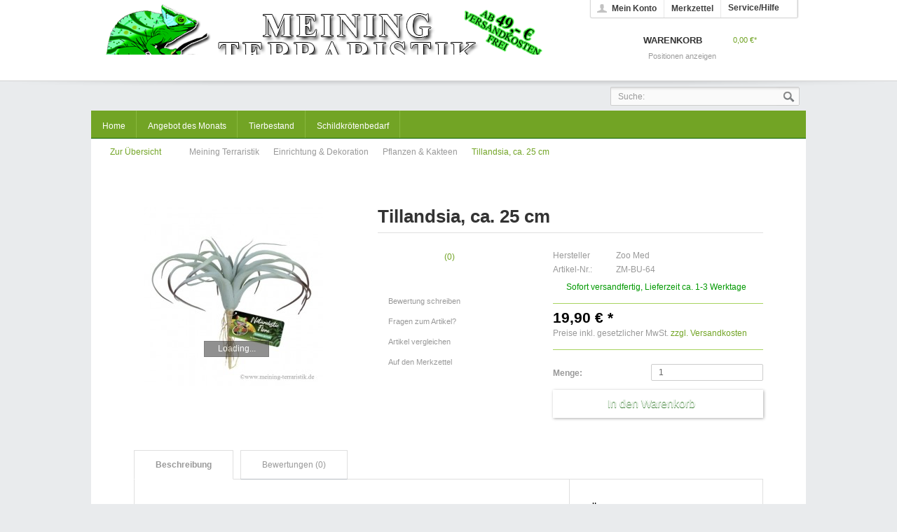

--- FILE ---
content_type: text/html; charset=UTF-8
request_url: https://www.meining-terraristik.de/detail/index/sArticle/1162
body_size: 9347
content:
<?xml version="1.0" ?>
<!DOCTYPE html PUBLIC "-//W3C//DTD XHTML 1.0 Transitional//EN" "http://www.w3.org/TR/xhtml1/DTD/xhtml1-transitional.dtd">
<html xmlns="http://www.w3.org/1999/xhtml" xml:lang="de">
<head>
<link rel="preconnect" href="//app.eu.usercentrics.eu">
<link rel="preconnect" href="//api.eu.usercentrics.eu">
<link rel="preconnect" href="//sdp.eu.usercentrics.eu">
<link rel="preload" href="//app.eu.usercentrics.eu/browser-ui/latest/loader.js" as="script">
<link rel="preload" href="//sdp.eu.usercentrics.eu/latest/uc-block.bundle.js" as="script">
<script id="usercentrics-cmp" async data-eu-mode="true" data-settings-id="AljDlTsOR" src="https://app.eu.usercentrics.eu/browser-ui/latest/loader.js"></script>
<script type="application/javascript" src="https://privacy-proxy.usercentrics.eu/latest/uc-block.bundle.js"></script>
<script type="application/javascript" src="https://sdp.eu.usercentrics.eu/latest/uc-block.bundle.js"></script>
<script>
// (optional) additional configs for the Smart Data Protector
uc.reloadOnOptIn('XYQZBUojc');  // reload page on Facebook Social Plugin opt-in
uc.reloadOnOptIn('JiFH1ubU');  // reload page on Paypal opt-in
uc.reloadOnOptOut('XYQZBUojc'); // reload page on Facebook Social Plugin opt-out
uc.reloadOnOptOut('JiFH1ubU'); // reload page on Paypal opt-out
</script>
<script type="text/javascript" data-usercentrics="jQuery" src="/templates/_default/frontend/_resources/javascript/jquery-1.7.2.min.js"></script>
<meta http-equiv="Content-Type" content="text/html; charset=UTF-8" />
<meta http-equiv="X-UA-Compatible" content="IE=edge,chrome=1" />
<meta name="author" content="#IndexMetaAuthor#" />
<meta name="copyright" content="#IndexMetaCopyright#" />
<meta name="robots" content="index,follow" />
<meta name="revisit-after" content="15 days" />
<meta name="keywords" content="Schutz.
Wasserresistent
Fördert, natürliche, Wasseraufnahme.
, Rückzugsmöglichkeiten, Paludarien.
Bietet, wirkende, Pflanze, Terrarien,
Lebendig" />
<meta name="description" content="Lebendig wirkende Pflanze für Terrarien und Paludarien.
Bietet Rückzugsmöglichkeiten und Schutz.
Wasserresistent
Fördert natürliche Wasseraufnahme." />
<link rel="shortcut icon" href="/templates/_default/frontend/_resources/favicon.ico" type="image/x-icon" />
<meta name="msapplication-navbutton-color" content="#dd4800" />
<meta name="application-name" content="Meining Terraristik" />
<meta name="msapplication-starturl" content="https://www.meining-terraristik.de/" />
<meta name="msapplication-window" content="width=1024;height=768" />
<link rel="canonical" href="https://www.meining-terraristik.de/detail/index/sArticle/1162" />
<title>Tillandsia, ca. 25 cm | Pflanzen & Kakteen | Einrichtung & Dekoration | Meining Terraristik</title>
<link type="text/css" media="all" rel="stylesheet" href="/templates/_default/frontend/_resources/styles/framework.css" />
<link type="text/css" media="all" rel="stylesheet" href="/templates/_default/frontend/_resources/styles/style.css" />
<link type="text/css" media="all" rel="stylesheet" href="/templates/_default/frontend/_resources/styles/colors.css" />
<link type="text/css" media="all" rel="stylesheet" href="/templates/_default/frontend/_resources/styles/plugins.css" />
<link type="text/css" media="all" rel="stylesheet" href="/templates/_default/frontend/_resources/styles/enrichments.css" />
<link type="text/css" media="screen, projection" rel="stylesheet" href="/templates/_emotion_local/frontend/_resources/styles/emotion.css" />
<link type="text/css" media="screen, projection" rel="stylesheet" href="/templates/emotion_meining/frontend/_resources/styles/emotion_meining.css" />
<link type="text/css" rel="stylesheet" media="print" href="/templates/_emotion/frontend/_resources/styles/print.css" />
<script type="text/javascript">
//<![CDATA[
var compareCount = '0';
var compareMaxCount = '5';
jQuery(document).ready(function() {
jQuery.compare.setup();
});
var timeNow = 1768919547;
jQuery.controller =  {
'vat_check_enabled': '',
'vat_check_required': '',
'ajax_cart': 'https://www.meining-terraristik.de/checkout',
'ajax_search': 'https://www.meining-terraristik.de/ajax_search',
'ajax_login': 'https://www.meining-terraristik.de/account/ajax_login',
'register': 'https://www.meining-terraristik.de/register',
'checkout': 'https://www.meining-terraristik.de/checkout',
'ajax_logout': 'https://www.meining-terraristik.de/account/ajax_logout',
'ajax_validate': 'https://www.meining-terraristik.de/register'
};
//]]>
</script>
<script type="text/javascript" src="/templates/_default/frontend/_resources/javascript/jquery.shopware.js"></script>
<script type="text/javascript" src="/templates/_emotion_local/frontend/_resources/javascript/jquery.emotion.js"></script>
<script>
jQuery(document).ready(function($) {
var cok = document.cookie.match(/session-1=([^;])+/g),
sid = (cok && cok[0]) ? cok[0] : null,
par = document.location.search.match(/sPartner=([^&])+/g),
pid = (par && par[0]) ? par[0].substring(9) : null,
cur = document.location.protocol + '//' + document.location.host,
ref = document.referrer.indexOf(cur) === -1 ? document.referrer : null,
url = "https://www.meining-terraristik.de/widgets/index/refreshStatistic",
pth = document.location.pathname.replace("/", "/");
url += url.indexOf('?') === -1 ? '?' : '&';
url += 'requestPage=' + encodeURI(pth);
url += '&requestController=' + encodeURI("detail");
if(sid) { url += '&' + sid; }
if(pid) { url += '&partner=' + pid; }
if(ref) { url += '&referer=' + encodeURI(ref); }
url += '&articleId=' + encodeURI("1162");
url = url.replace('https:', '');
url = url.replace('http:', '');
//url += '&x-shopware-nocache=' + (new Date()).getTime();
$.ajax({ url: url, dataType: 'jsonp'});
});
</script>
<script type="text/javascript">
//<![CDATA[
;(function($) {
var getThumbnailSize = function(configThumbnailSize) {
var thumbnail, thumbnails;
configThumbnailSize = ~~(1 * configThumbnailSize);
thumbnails = {"original":"https:\/\/www.meining-terraristik.de\/media\/image\/BU-64_Tilandsia-Air-Plant_front-700x700.jpg","0":"https:\/\/www.meining-terraristik.de\/media\/image\/thumbnail\/BU-64_Tilandsia-Air-Plant_front-700x700_30x30.jpg","1":"https:\/\/www.meining-terraristik.de\/media\/image\/thumbnail\/BU-64_Tilandsia-Air-Plant_front-700x700_57x57.jpg","2":"https:\/\/www.meining-terraristik.de\/media\/image\/thumbnail\/BU-64_Tilandsia-Air-Plant_front-700x700_105x105.jpg","3":"https:\/\/www.meining-terraristik.de\/media\/image\/thumbnail\/BU-64_Tilandsia-Air-Plant_front-700x700_140x140.jpg","4":"https:\/\/www.meining-terraristik.de\/media\/image\/thumbnail\/BU-64_Tilandsia-Air-Plant_front-700x700_285x255.jpg","5":"https:\/\/www.meining-terraristik.de\/media\/image\/thumbnail\/BU-64_Tilandsia-Air-Plant_front-700x700_720x600.jpg"};
if(thumbnails) {
thumbnail = thumbnails[configThumbnailSize];
} else {
thumbnail = '/templates/_default/frontend/_resources/images/no_picture.jpg';
}
return thumbnail;
};
var configLastArticles = {
'articleId': ~~(1 * '1162'),
'linkDetailsRewrited': 'https://www.meining-terraristik.de/detail/index/sArticle/1162/sCategory/57',
'articleName': 'Tillandsia, ca. 25 cm',
'thumbnail': getThumbnailSize('2')
};
$(document).ready(function() {
var numberOfArticles = '5';
var languageCode = '1';
var basePath = '';
$('#detail').lastSeenArticlesCollector({
lastArticles: configLastArticles,
numArticles: numberOfArticles,
shopId: languageCode,
basePath: basePath
});
});
})(jQuery);
//]]>
</script>
<script type="text/javascript">
//<![CDATA[
try {
jQuery(document).ready(function($) {
$.tabNavi = $('#tabs').tabs();
/**
* Find the comment tab
* @ticket #5712 (intern)
* @ticket #100484 (extern)
* @author s.pohl
* @date 2011-07-27
*/
var tabLinks = $('#tabs a'), commentTabIndex;
tabLinks.each(function(i, el) {
var $el = $(el);
if($el.attr('href') == '#comments') {
commentTabIndex = i;
}
});
commentTabIndex = commentTabIndex - 1;
if(window.location.hash == '#bewertung') {
$.tabNavi.tabs('select', commentTabIndex);
}
$('.write_comment').click(function(e) {
e.preventDefault();
$.tabNavi.tabs('select', commentTabIndex);
});
});
} catch(err) { if(debug) console.log(err) };
var snippedChoose = "Bitte wählen Sie zuerst eine Variante aus";
var isVariant = false;
var ordernumber = 'ZM-BU-64';
var useZoom = '1';
var isConfigurator = false;
jQuery.ordernumber = 'ZM-BU-64';
//]]>
</script>
<!--[if lte IE 8]>
<style type="text/css" media="screen, projection">
</style>
<![endif]-->
<!--[if lte IE 6]>
<link type="text/css" rel="stylesheet" media="all" href="/templates/_default/frontend/_resources/styles/ie6.css" />
<![endif]-->
<!--[if lte IE 7]>
<link type="text/css" rel="stylesheet" media="all" href="/templates/_emotion/frontend/_resources/styles/ie_emotion.css" />
<![endif]-->
</head>
<body class="ctl_detail">
<div id="fb-root"></div>
<script>(function(d, s, id) {
var js, fjs = d.getElementsByTagName(s)[0];
if (d.getElementById(id)) return;
js = d.createElement(s); js.id = id;
js.src = "//connect.facebook.net/de_DE/sdk.js#xfbml=1&appId=124042724420262&version=v2.0";
fjs.parentNode.insertBefore(js, fjs);
}(document, 'script', 'facebook-jssdk'));</script>
<noscript>
<div class="notice bold center noscript_notice">
Um Meining Terraristik in vollem Umfang nutzen zu k&ouml;nnen, empfehlen wir Ihnen Javascript in Ihrem Browser zu aktiveren.
</div>
</noscript>
<div id="top"></div>
<div id="header">
<div class="inner">
<div id="searchcontainer" class="grid_20">
<div class="inner_searchcontainer">
<form action="/search" method="get" id="searchform">
<input type="text" name="sSearch" id="searchfield" autocomplete="off" value="Suche:" maxlength="30" />
<input type="submit" id="submit_search_btn" value="Suchen" />
</form>
<div class="ajax_loader">&nbsp;</div>
</div>
</div>
<div id="logo" class="grid_5">
<a href="https://www.meining-terraristik.de/" title="Meining Terraristik - zur Startseite wechseln">Meining Terraristik</a>
</div>
<div class="my_options">
<a href="https://www.meining-terraristik.de/account" title="Mein Konto" class="account">
Mein Konto
</a>
<a href="https://www.meining-terraristik.de/note" title="Merkzettel" class="note">
Merkzettel 		</a>
<span class="service">
<span>Service/Hilfe</span>
<ul id="servicenavi">
<span class="arrow"></span>
<li>
<a href="https://www.meining-terraristik.de/custom/index/sCustom/44" title="Batterieverodnung" >
Batterieverodnung
</a>
</li>
<li>
<a href="https://www.meining-terraristik.de/custom/index/sCustom/9" title="Über uns" >
Über uns
</a>
</li>
<li>
<a href="https://www.meining-terraristik.de/ticket/index/sFid/5" title="Kontakt" target="_self">
Kontakt
</a>
</li>
<li>
<a href="https://www.meining-terraristik.de/custom/index/sCustom/6" title="Versand und Zahlungsbedingungen" >
Versand und Zahlungsbedingungen
</a>
</li>
<li>
<a href="https://www.meining-terraristik.de/custom/index/sCustom/8" title="Widerrufsrecht" >
Widerrufsrecht
</a>
</li>
<li>
<a href="https://www.meining-terraristik.de/custom/index/sCustom/7" title="Datenschutz" >
Datenschutz
</a>
</li>
<li>
<a href="https://www.meining-terraristik.de/custom/index/sCustom/4" title="AGB" >
AGB
</a>
</li>
<li>
<a href="https://www.meining-terraristik.de/custom/index/sCustom/3" title="Impressum" >
Impressum
</a>
</li>
</ul>
</span>
<div id="topbar">
</div>
<div class="clear">&nbsp;</div>
</div>
<div id="shopnavi">
<div class="grid_6 newbasket">
<div class="grid_2 last icon">
<a href="https://www.meining-terraristik.de/checkout/cart" title="Warenkorb">
Warenkorb			</a>
</div>
<div class="grid_5 first display">
<div class="basket_left">
<span>
<a href="https://www.meining-terraristik.de/checkout/cart" title="Warenkorb">
Warenkorb
</a>
</span>
</div>
<div class="basket_right">
<span class="amount">0,00&nbsp;&euro;*</span>
</div>
</div>
<div class="ajax_basket_container hide_script">
<div class="ajax_basket">
Positionen anzeigen
<div class="ajax_loader">&nbsp;</div>
</div>
</div>
<div class="clear">&nbsp;</div>
</div>
</div>
<div id="compareContainerAjax">
</div>
<div id="compareContainerAjax">
</div>
</div>
</div>
<div id="wrapper">
<div class="wrap_top"></div>
<div class="wrap_inner">
<div id="mainNavigation">
<ul>
<li class="">
<a href="https://www.meining-terraristik.de/" title="Home" class="first">
<span class="frontend_index_categories_top">Home</span>
</a>
</li>
<li >
<a href="https://www.meining-terraristik.de/cat/index/sCategory/18" title="Angebot des Monats" >
<span>Angebot des Monats</span>
</a>
</li>
<li >
<a href="https://www.meining-terraristik.de/cat/index/sCategory/16" title="Tierbestand" >
<span>Tierbestand</span>
</a>
</li>
<li >
<a href="https://www.meining-terraristik.de/cat/index/sCategory/113" title="Schildkrötenbedarf" >
<span>Schildkrötenbedarf</span>
</a>
</li>
</ul>
</div>
<div class="container_20">
<div class="grid_16 menu_top">
<div id="breadcrumb" class="detail">
<div class="article_overview">
<a href="https://www.meining-terraristik.de/cat/index/sCategory/57" title="Pflanzen & Kakteen">Zur Übersicht</a>
</div>
<a href="https://www.meining-terraristik.de/">
Meining Terraristik
</a>
<span class="sep">/</span>
<a href="https://www.meining-terraristik.de/cat/index/sCategory/10" title="Einrichtung & Dekoration">
Einrichtung & Dekoration
</a>
<span class="sep">/</span>
<a href="https://www.meining-terraristik.de/cat/index/sCategory/57" title="Pflanzen & Kakteen">
Pflanzen & Kakteen
</a>
<span class="sep">/</span>
<a href="https://www.meining-terraristik.de/detail/index/sArticle/1162/sCategory/57" title="Tillandsia, ca. 25 cm" class="last">
<strong>Tillandsia, ca. 25 cm</strong>
</a>
</div>
<div class="clear">
</div>
<div class="clear"></div>
</div>
<div id="content">
<div class="inner">
<div id="detail" class="grid_16 first last" itemscope itemtype="http://data-vocabulary.org/Product">
<div id="detailbox">
<div class="article_back">
<a href="https://www.meining-terraristik.de/detail/index/sCategory/57/sArticle/1163" title="Fireball Bromeliad, ca. 25 cm" class="article_back">Zurück</a>
</div>
<div class="article_next">
<a href="https://www.meining-terraristik.de/detail/index/sCategory/57/sArticle/1006" title="Aloe, grün, 66cm" class="article_next">Vor</a>
</div>
<div class="left">
<div id="img" class="grid_6 first">
<div class="wrapper">
<a id="zoom1" href="https://www.meining-terraristik.de/media/image/thumbnail/BU-64_Tilandsia-Air-Plant_front-700x700_720x600.jpg" title="Tillandsia, ca. 25 cm" class="cloud-zoom" rel="lightbox[ZM-BU-64]">
<img src="https://www.meining-terraristik.de/media/image/thumbnail/BU-64_Tilandsia-Air-Plant_front-700x700_285x255.jpg" alt="Tillandsia, ca. 25 cm" title="Tillandsia, ca. 25 cm" />
</a>
<div id='img_1_ZM-BU-64' class="displaynone">
<a title="Tillandsia, ca. 25 cm" class="bundleImg" style="background-image: url(https://www.meining-terraristik.de/media/image/thumbnail/BU-64_Tilandsia-Air-Plant_front-700x700_57x57.jpg);cursor:pointer"></a>
</div>
</div>
</div>
</div>
<div class="right">
<h1>Tillandsia, ca. 25 cm</h1>
<div id="detailbox_middle" class="grid_4">
<div class="detail_comments">
<span class="star star0.00">Star Rating</span>
<span class="comment_numbers">(<a href="#write_comment" class="write_comment" rel="nofollow" title="#DetailLinkReview#">0</a>)</span>
</div>
<ul id="detail_menu">
<li>
<a href="#write_comment" class="write_comment" rel="nofollow" title="Bewertung schreiben">
<span class="frontend_detail_actions">Bewertung schreiben</span>
</a>
</li>
<li>
<a href="https://www.meining-terraristik.de/support/index/sFid/16/sInquiry/detail/sOrdernumber/ZM-BU-64" rel="nofollow" title="Fragen zum Artikel?">
<span class="frontend_detail_actions">Fragen zum Artikel?</span>
</a>
</li>
<li>
<a href="https://www.meining-terraristik.de/compare/add_article/articleID/1162" rel="nofollow" title="Artikel vergleichen" class="compare_add_article hide_script">
<span class="frontend_plugins_compare_index">Artikel vergleichen</span>
</a>
</li>
<li>
<a href="https://www.meining-terraristik.de/note/add/ordernumber/ZM-BU-64" rel="nofollow" title="Auf den Merkzettel">
<span class="frontend_detail_actions">Auf den Merkzettel</span>
</a>
</li>
</ul>
</div>
<div class="right" id="buybox">					<div id="detail_more"></div>
<p class="supplier"><span class="frontend_detail_index">Hersteller</span> Zoo Med</p>
<meta itemprop="brand" content="Zoo Med" />
<meta itemprop="name" content="Tillandsia, ca. 25 cm" />
<meta itemprop="image" content="https://www.meining-terraristik.de/media/image/thumbnail/BU-64_Tilandsia-Air-Plant_front-700x700_140x140.jpg" />
<meta itemprop="description" content="
Lebendig wirkende Pflanze f&amp;uuml;r Terrarien und Paludarien.
Bietet R&amp;uuml;ckzugsm&amp;ouml;glichkeiten und Schutz.
Wasserresistent
F&amp;ouml;rdert nat&amp;uuml;rliche Wasseraufnahme.
" />
<meta itemprop="category" content="Einrichtung & Dekoration > Pflanzen & Kakteen" />
<meta itemprop="identifier" content="sku:ZM-BU-64" />
<meta itemprop="currency" content="EUR" />
<meta itemprop="price" content="19,90" />
<meta itemprop="seller" content="Meining Terraristik" />
<meta itemprop="availability" content="in_stock" />
<meta itemprop="quantity" content="2" />
<meta itemprop="offerUrl" content="https://www.meining-terraristik.de/detail/index/sArticle/1162" />
<p><span class="frontend_detail_data">Artikel-Nr.:</span> ZM-BU-64</p>
<div class="delivery_container">
<div class="status2">&nbsp;</div>
<p class="deliverable1">
Sofort versandfertig, Lieferzeit ca. 1-3 Werktage
</p>
</div>
<div class='article_details_bottom'>
<div  class='article_details_price'>
<strong >
19,90&nbsp;&euro; *
</strong>
</div>
<p class="tax_attention modal_open">
Preise inkl. gesetzlicher MwSt. <a title="Versandkosten" href="https://www.meining-terraristik.de/custom/index/sCustom/6" style="text-decoration:underline">zzgl. Versandkosten</a>
</p>
</div>
<form name="sAddToBasket" method="post" action="https://www.meining-terraristik.de/checkout/addArticle" class="basketform">
<input type="hidden" name="sActionIdentifier" value="" />
<input type="hidden" name="sAddAccessories" id="sAddAccessories" value="" />
<input type="hidden" name="sAdd" value="ZM-BU-64" />
<div id="detailCartButton" >
<label for="sQuantity">Menge:</label>
<select id="sQuantity" name="sQuantity">
<option value="1">1</option>
<option value="2">2</option>
<option value="3">3</option>
<option value="4">4</option>
<option value="5">5</option>
<option value="6">6</option>
<option value="7">7</option>
<option value="8">8</option>
<option value="9">9</option>
<option value="10">10</option>
<option value="11">11</option>
<option value="12">12</option>
<option value="13">13</option>
<option value="14">14</option>
<option value="15">15</option>
<option value="16">16</option>
<option value="17">17</option>
<option value="18">18</option>
<option value="19">19</option>
<option value="20">20</option>
<option value="21">21</option>
<option value="22">22</option>
<option value="23">23</option>
<option value="24">24</option>
<option value="25">25</option>
<option value="26">26</option>
<option value="27">27</option>
<option value="28">28</option>
<option value="29">29</option>
<option value="30">30</option>
<option value="31">31</option>
<option value="32">32</option>
<option value="33">33</option>
<option value="34">34</option>
<option value="35">35</option>
<option value="36">36</option>
<option value="37">37</option>
<option value="38">38</option>
<option value="39">39</option>
<option value="40">40</option>
<option value="41">41</option>
<option value="42">42</option>
<option value="43">43</option>
<option value="44">44</option>
<option value="45">45</option>
<option value="46">46</option>
<option value="47">47</option>
<option value="48">48</option>
<option value="49">49</option>
<option value="50">50</option>
<option value="51">51</option>
<option value="52">52</option>
<option value="53">53</option>
<option value="54">54</option>
<option value="55">55</option>
<option value="56">56</option>
<option value="57">57</option>
<option value="58">58</option>
<option value="59">59</option>
<option value="60">60</option>
<option value="61">61</option>
<option value="62">62</option>
<option value="63">63</option>
<option value="64">64</option>
<option value="65">65</option>
<option value="66">66</option>
<option value="67">67</option>
<option value="68">68</option>
<option value="69">69</option>
<option value="70">70</option>
<option value="71">71</option>
<option value="72">72</option>
<option value="73">73</option>
<option value="74">74</option>
<option value="75">75</option>
<option value="76">76</option>
<option value="77">77</option>
<option value="78">78</option>
<option value="79">79</option>
<option value="80">80</option>
<option value="81">81</option>
<option value="82">82</option>
<option value="83">83</option>
<option value="84">84</option>
<option value="85">85</option>
<option value="86">86</option>
<option value="87">87</option>
<option value="88">88</option>
<option value="89">89</option>
<option value="90">90</option>
<option value="91">91</option>
<option value="92">92</option>
<option value="93">93</option>
<option value="94">94</option>
<option value="95">95</option>
<option value="96">96</option>
<option value="97">97</option>
<option value="98">98</option>
<option value="99">99</option>
<option value="100">100</option>
</select>
<div class="space">&nbsp;</div>
<input type="submit" id="basketButton"title="Tillandsia, ca. 25 cm In den Warenkorb" name="In den Warenkorb" value="In den Warenkorb" style="" />
<div class="space">&nbsp;</div>
</div>
<div class="space">&nbsp;</div>
</form>
</div>
</div>
</div>
<div class="clear">&nbsp;</div>
<div id="detailinfo">
<div id="tabs">
<a id="write_comment">&nbsp;</a>
<ul>
<li class="first">
<a href="#description"><span class="frontend_detail_tabs">Beschreibung</span></a>
</li>
<li>
<a href="#comments">
<span>
Bewertungen (0)
</span>
</a>
</li>
</ul>
<div class="inner_tabs">
<div id="description">
<h2>Produktinformationen "Tillandsia, ca. 25 cm"</h2>
<ul>
<li>Lebendig wirkende Pflanze f&uuml;r Terrarien und Paludarien.</li>
<li>Bietet R&uuml;ckzugsm&ouml;glichkeiten und Schutz.</li>
<li>Wasserresistent</li>
<li>F&ouml;rdert nat&uuml;rliche Wasseraufnahme.</li>
</ul>
<div class="space">&nbsp;</div>
<h2><span class="frontend_detail_description">Weiterf&uuml;hrende Links zu</span> "Tillandsia, ca. 25 cm"</h2>
<a href="https://www.meining-terraristik.de/supplier/index/sSupplier/6" target="_parent" class="ico link">
<span class="frontend_detail_description">Weitere Artikel von Zoo Med</span>
</a>
<div class="space">&nbsp;</div>
</div>
<style type="text/css">
#detail #detailinfo #comments .no_border {
border-bottom: 0 none;
}
#detail #detailinfo #comments .answer {
padding: 8px 12px;
font-style: italic;
margin: 0 0 0 25px;
border: 1px dashed;
}
#detail #detailinfo #comments .answer .left_container {
width: 100px;
font-style: normal;
}
#detail #detailinfo #comments .answer .right_container {
width: 332px
}
/** colors.css */
#detail #detailinfo #comments .answer {
border-color: #c7c7c7;
color: #999;
}
</style>
<div id="comments">
<h2>Kundenbewertungen für "Tillandsia, ca. 25 cm"</h2>
<div class="doublespace">&nbsp;</div>
<div class="notice">
<span>Bewertungen werden nach Überprüfung freigeschaltet.</span>
</div>
<h2 class="headingbox_dark">
<span class="frontend_detail_comment">Bewertung schreiben</span>
</h2>
<form method="post" action="https://www.meining-terraristik.de/detail/rating/sArticle/1162/sCategory/57">
<div>
<a name="tabbox"></a>
<fieldset>
<div>
<label for="sVoteName"><span class="frontend_detail_comment">Ihr Name</span>*: </label>
<input name="sVoteName" type="text" id="sVoteName" value="" class="text " />
<div class="clear">&nbsp;</div>
</div>
<div>
<label for="sVoteMail"><span class="frontend_detail_comment">Ihre eMail-Adresse</span>*: </label>
<input name="sVoteMail" type="text" id="sVoteMail" value="" class="text " />
<div class="clear">&nbsp;</div>
</div>
<div>
<label for="sVoteSummary"><span class="frontend_detail_comment">Zusammenfassung</span>*:</label>
<input name="sVoteSummary" type="text" value="" id="sVoteSummary" class="text " />
<div class="clear">&nbsp;</div>
</div>
<div>
<label for="sVoteStars"><span class="frontend_detail_comment">Bewertung</span>*:</label>
<select name="sVoteStars" class="normal" id="sVoteStars">
<option value="10">10 sehr gut</option>
<option value="9">9</option>
<option value="8">8</option>
<option value="7">7</option>
<option value="6">6</option>
<option value="5">5</option>
<option value="4">4</option>
<option value="3">3</option>
<option value="2">2</option>
<option value="1">1 sehr schlecht</option>
</select>
<div class="clear">&nbsp;</div>
</div>
<div>
<label for="sVoteComment"><span class="frontend_detail_comment">Ihre Meinung:</span></label>
<textarea name="sVoteComment" id="sVoteComment" cols="3" rows="2" class="text "></textarea>
<div class="clear">&nbsp;</div>
</div>
<div class="captcha">
<div class="captcha-placeholder" data-src="/widgets/Captcha/refreshCaptcha"></div>
<div class="code">
<label><span class="frontend_detail_comment">Bitte geben Sie die Zahlenfolge in das nachfolgende Textfeld ein</span></label>
<input type="text" name="sCaptcha"class="text " />
<div class="clear">&nbsp;</div>
</div>
</div>
<div class="clear">&nbsp;</div>
<p>
<span class="frontend_detail_comment">Die mit einem * markierten Felder sind Pflichtfelder.</span>
</p>
</fieldset>
<div class="buttons">
<input class="button-right large" type="submit" name="Submit" value="Speichern"/>
<div class="clear">&nbsp;</div>
</div>
</div>
</form>
</div>
<div class="similar">
<div class="content">
<h3>Ähnliche Artikel</h3>
<div class="artbox">
<div class="inner">
<a href="https://www.meining-terraristik.de/detail/index/sArticle/1079" title="Eichenlaub getrocknet 1 Liter" class="artbox_thumb " style="background: #fff url(https://www.meining-terraristik.de/media/image/thumbnail/Laub-1_57x57.jpg) no-repeat center center">&nbsp;
</a>
<div class="title_price">
<a href="https://www.meining-terraristik.de/detail/index/sArticle/1079" title="Eichenlaub getrocknet 1 Liter">
<strong class="title">Eichenlaub getrocknet 1 Liter</strong>
</a>
<div class="article_price_unit">
<p>
<strong><span class="frontend_listing_box_similar">Inhalt</span>:</strong> 1.0000
</p>
</div>
<p class="price">
<span class="price">4,90&nbsp;&euro; *</span>
</p>
</div>
<div class="actions">
<a href="https://www.meining-terraristik.de/detail/index/sArticle/1079" title="Zum Produkt Eichenlaub getrocknet 1 Liter" class="more"><span class="frontend_listing_box_similar">Zum Produkt</span></a>
</div>
</div>
</div>
<div class="artbox">
<div class="inner">
<a href="https://www.meining-terraristik.de/detail/index/sArticle/790" title="Lucky Reptile Sphagnum Moss, 100g" class="artbox_thumb " style="background: #fff url(https://www.meining-terraristik.de/media/image/thumbnail/ID_7356_65801-Lucky-Reptile-Spaghnum-Moos-neu-SM-100_57x57.jpg) no-repeat center center">&nbsp;
</a>
<div class="title_price">
<a href="https://www.meining-terraristik.de/detail/index/sArticle/790" title="Lucky Reptile Sphagnum Moss, 100g">
<strong class="title">Lucky Reptile Sphagnum Moss, 100g</strong>
</a>
<div class="article_price_unit">
<p>
<strong><span class="frontend_listing_box_similar">Inhalt</span>:</strong> 0.1 Kilogramm
(79,00&nbsp;&euro; * / 1 kg)
</p>
</div>
<p class="price">
<span class="price">7,90&nbsp;&euro; *</span>
</p>
</div>
<div class="actions">
<a href="https://www.meining-terraristik.de/detail/index/sArticle/790" title="Zum Produkt Lucky Reptile Sphagnum Moss, 100g" class="more"><span class="frontend_listing_box_similar">Zum Produkt</span></a>
</div>
</div>
</div>
<div class="artbox">
<div class="inner">
<a href="https://www.meining-terraristik.de/detail/index/sArticle/1163" title="Fireball Bromeliad, ca. 25 cm" class="artbox_thumb " style="background: #fff url(https://www.meining-terraristik.de/media/image/thumbnail/BU-60_Fireball-Bromeliad_front-700x700_57x57.jpg) no-repeat center center">&nbsp;
</a>
<div class="title_price">
<a href="https://www.meining-terraristik.de/detail/index/sArticle/1163" title="Fireball Bromeliad, ca. 25 cm">
<strong class="title">Fireball Bromeliad, ca. 25 cm</strong>
</a>
<p class="price">
<span class="price">19,90&nbsp;&euro; *</span>
</p>
</div>
<div class="actions">
<a href="https://www.meining-terraristik.de/detail/index/sArticle/1163" title="Zum Produkt Fireball Bromeliad, ca. 25 cm" class="more"><span class="frontend_listing_box_similar">Zum Produkt</span></a>
</div>
</div>
</div>
</div>
</div>
</div>
</div>
<div class="detailinfo_shadow">&nbsp;</div>
<script type="text/javascript">
(function($) {
$(document).ready(function() {
$('.viewed-slider').ajaxSlider('locale', {
'height': 130,
'width': 896,
'scrollWidth': 896,
'title': 'Kunden haben sich ebenfalls angesehen:',
'titleClass': 'headingbox_nobg',
'headline': true,
'navigation': false,
'showNumbers': false,
'containerCSS': {
'marginBottom': '20px'
}
});
});
})(jQuery);
</script>
<div class="viewed-slider">
<div class="slide">
<div class="article_box">
<a style="background: url(https://www.meining-terraristik.de/media/image/thumbnail/AG639022_105x105.jpg) no-repeat scroll center center transparent;" class="artbox_thumb" title="Lucky ReptileLED Sun Spot 5 Watt" href="https://www.meining-terraristik.de/detail/index/sArticle/749">
</a>
<a title="Lucky ReptileLED Sun Spot 5 Watt" class="title" href="https://www.meining-terraristik.de/detail/index/sArticle/749">Lucky ReptileLED Sun Spot 5 Watt</a>
<p class="price up">
<span class="price">
9,90&nbsp;&euro; *</span>
</p>
</div>
<div class="article_box">
<a style="background: url(https://www.meining-terraristik.de/media/image/thumbnail/20220819_103358_105x105.jpg) no-repeat scroll center center transparent;" class="artbox_thumb" title="Kunststoffdose mit Deckel, 1 Liter" href="https://www.meining-terraristik.de/detail/index/sArticle/1282">
</a>
<a title="Kunststoffdose mit Deckel, 1 Liter" class="title" href="https://www.meining-terraristik.de/detail/index/sArticle/1282">Kunststoffdose mit Deckel, 1 Liter</a>
<p class="price up">
<span class="price">
ab 1,00&nbsp;&euro; *</span>
</p>
</div>
<div class="article_box">
<a style="background: url(https://www.meining-terraristik.de/media/image/thumbnail/madagaskarboas_105x105.jpg) no-repeat scroll center center transparent;" class="artbox_thumb" title="Madagaskarboas" href="https://www.meining-terraristik.de/detail/index/sArticle/1233">
</a>
<a title="Madagaskarboas" class="title" href="https://www.meining-terraristik.de/detail/index/sArticle/1233">Madagaskarboas</a>
<p class="price up">
<span class="price">
29,80&nbsp;&euro; *</span>
</p>
</div>
<div class="article_box">
<a style="background: url(https://www.meining-terraristik.de/media/image/thumbnail/Felshoehlen-XL-3_105x105.jpg) no-repeat scroll center center transparent;" class="artbox_thumb" title="Felshöhle XL, 31 x 27 cm, Höhe: 12 cm" href="https://www.meining-terraristik.de/detail/index/sArticle/1115">
</a>
<a title="Felshöhle XL, 31 x 27 cm, Höhe: 12 cm" class="title" href="https://www.meining-terraristik.de/detail/index/sArticle/1115">Felshöhle XL, 31 x 27 cm, Höhe:...</a>
<p class="price up">
<span class="price">
34,90&nbsp;&euro; *</span>
</p>
</div>
</div>
<div class="pages"></div>
<div class="slide">
<div class="article_box">
<a style="background: url(https://www.meining-terraristik.de/media/image/thumbnail/Felshoehlen-gross-1_105x105.jpg) no-repeat scroll center center transparent;" class="artbox_thumb" title="Felshöhle groß, 30 × 10 × 25 cm, Höhe: 10 cm" href="https://www.meining-terraristik.de/detail/index/sArticle/1114">
</a>
<a title="Felshöhle groß, 30 × 10 × 25 cm, Höhe: 10 cm" class="title" href="https://www.meining-terraristik.de/detail/index/sArticle/1114">Felshöhle groß, 30 × 10 × 25 cm,...</a>
<p class="price up">
<span class="price">
24,90&nbsp;&euro; *</span>
</p>
</div>
<div class="article_box">
<a style="background: url(https://www.meining-terraristik.de/media/image/thumbnail/Laub-1_105x105.jpg) no-repeat scroll center center transparent;" class="artbox_thumb" title="Eichenlaub getrocknet 1 Liter" href="https://www.meining-terraristik.de/detail/index/sArticle/1079">
</a>
<a title="Eichenlaub getrocknet 1 Liter" class="title" href="https://www.meining-terraristik.de/detail/index/sArticle/1079">Eichenlaub getrocknet 1 Liter</a>
<div class="article_price_unit">
<p>
<strong><span class="widgets_recommendation_slide_articles">Inhalt</span>:</strong> 1.0000
</p>
</div>
<p class="price">
<span class="price">
4,90&nbsp;&euro; *</span>
</p>
</div>
<div class="article_box">
<a style="background: url(https://www.meining-terraristik.de/media/image/thumbnail/Opuwa-Holz-15b22aadf32d1b_105x105.jpg) no-repeat scroll center center transparent;" class="artbox_thumb" title="Opuwa Holz mittel ca. 20-40 cm" href="https://www.meining-terraristik.de/detail/index/sArticle/1039">
</a>
<a title="Opuwa Holz mittel ca. 20-40 cm" class="title" href="https://www.meining-terraristik.de/detail/index/sArticle/1039">Opuwa Holz mittel ca. 20-40 cm</a>
<p class="price up">
<span class="price">
7,90&nbsp;&euro; *</span>
</p>
</div>
<div class="article_box">
<a style="background: url(https://www.meining-terraristik.de/media/image/thumbnail/Landschildkr-ten-H-hle-4_105x105.jpg) no-repeat scroll center center transparent;" class="artbox_thumb" title="Landschildkröten Höhle, ca. 39 x 28 x 19 cm" href="https://www.meining-terraristik.de/detail/index/sArticle/1035">
</a>
<a title="Landschildkröten Höhle, ca. 39 x 28 x 19 cm" class="title" href="https://www.meining-terraristik.de/detail/index/sArticle/1035">Landschildkröten Höhle, ca. 39 x...</a>
<p class="price up">
<span class="price">
59,90&nbsp;&euro; *</span>
</p>
</div>
</div>
<div class="pages"></div>
<div class="slide">
<div class="article_box">
<a style="background: url(https://www.meining-terraristik.de/media/image/thumbnail/Insekten-Dose-5_105x105.jpg) no-repeat scroll center center transparent;" class="artbox_thumb" title="Insekten Dose, 11 x 7 cm" href="https://www.meining-terraristik.de/detail/index/sArticle/851">
</a>
<a title="Insekten Dose, 11 x 7 cm" class="title" href="https://www.meining-terraristik.de/detail/index/sArticle/851">Insekten Dose, 11 x 7 cm</a>
<p class="price up">
<span class="price">
ab 3,90&nbsp;&euro; *</span>
</p>
</div>
<div class="article_box">
<a style="background: url(https://www.meining-terraristik.de/media/image/thumbnail/20151016_191101-1_resized_105x105.jpg) no-repeat scroll center center transparent;" class="artbox_thumb" title="Nachweisbuch für geschützte Tiere" href="https://www.meining-terraristik.de/detail/index/sArticle/800">
</a>
<a title="Nachweisbuch für geschützte Tiere" class="title" href="https://www.meining-terraristik.de/detail/index/sArticle/800">Nachweisbuch für geschützte Tiere</a>
<p class="price up">
<span class="price">
22,90&nbsp;&euro; *</span>
</p>
</div>
<div class="article_box">
<a style="background: url(https://www.meining-terraristik.de/media/image/thumbnail/Deco-R-ckwand-5_105x105.jpg) no-repeat scroll center center transparent;" class="artbox_thumb" title="Presskorkplatte NATUR, ca. 100x50x2 cm" href="https://www.meining-terraristik.de/detail/index/sArticle/767">
</a>
<a title="Presskorkplatte NATUR, ca. 100x50x2 cm" class="title" href="https://www.meining-terraristik.de/detail/index/sArticle/767">Presskorkplatte NATUR, ca....</a>
<p class="price up">
<span class="price">
23,90&nbsp;&euro; *</span>
</p>
</div>
<div class="article_box">
<a style="background: url(https://www.meining-terraristik.de/media/image/thumbnail/rc-30-31-32-boxes52d0361ac55f2_105x105.jpg) no-repeat scroll center center transparent;" class="artbox_thumb" title="Repti Shelter large 30cm" href="https://www.meining-terraristik.de/detail/index/sArticle/665">
</a>
<a title="Repti Shelter large 30cm" class="title" href="https://www.meining-terraristik.de/detail/index/sArticle/665">Repti Shelter large 30cm</a>
<p class="price up">
<span class="price">
79,90&nbsp;&euro; *</span>
</p>
</div>
</div>
<div class="pages"></div>
<div class="slide">
<div class="article_box">
<a style="background: url(https://www.meining-terraristik.de/media/image/thumbnail/rh2-1-3-rock-heater-boxes52cdc39a0a208_105x105.jpg) no-repeat scroll center center transparent;" class="artbox_thumb" title="Repticare Rock Heater Large, 15 Watt, 40 x 18 x 5 cm" href="https://www.meining-terraristik.de/detail/index/sArticle/648">
</a>
<a title="Repticare Rock Heater Large, 15 Watt, 40 x 18 x 5 cm" class="title" href="https://www.meining-terraristik.de/detail/index/sArticle/648">Repticare Rock Heater Large, 15...</a>
<p class="price up">
<span class="price pseudo">
44,90&nbsp;&euro; *</span>
<em>Statt:  59,90&nbsp;&euro; *</em>
</p>
</div>
<div class="article_box">
<a style="background: url(https://www.meining-terraristik.de/media/image/thumbnail/lavadetail6x452bc66307615c_105x105.jpg) no-repeat scroll center center transparent;" class="artbox_thumb" title="Eck - Felsschale Large LAVA ROCK 1500 ml, BTH 24x24x6 cm" href="https://www.meining-terraristik.de/detail/index/sArticle/586">
</a>
<a title="Eck - Felsschale Large LAVA ROCK 1500 ml, BTH 24x24x6 cm" class="title" href="https://www.meining-terraristik.de/detail/index/sArticle/586">Eck - Felsschale Large LAVA ROCK...</a>
<p class="price up">
<span class="price">
35,90&nbsp;&euro; *</span>
</p>
</div>
<div class="article_box">
<a style="background: url(https://www.meining-terraristik.de/media/image/thumbnail/img_000452b733e5eb4cd_105x105.jpg) no-repeat scroll center center transparent;" class="artbox_thumb" title="Farbpigmente für Epoxi-System, Umbra natur italienisch 20g" href="https://www.meining-terraristik.de/detail/index/sArticle/503">
</a>
<a title="Farbpigmente für Epoxi-System, Umbra natur italienisch 20g" class="title" href="https://www.meining-terraristik.de/detail/index/sArticle/503">Farbpigmente für Epoxi-System,...</a>
<div class="article_price_unit">
<p>
<strong><span class="widgets_recommendation_slide_articles">Inhalt</span>:</strong> 20 Gramm
(14,50&nbsp;&euro; * / 100 Gramm)
</p>
</div>
<p class="price">
<span class="price">
2,90&nbsp;&euro; *</span>
</p>
</div>
<div class="article_box">
<a style="background: url(https://www.meining-terraristik.de/media/image/thumbnail/img_000252b7315499b19_105x105.jpg) no-repeat scroll center center transparent;" class="artbox_thumb" title="Terrarien- und Aquarienversiegelung, Epoxi-System 1,6 kg" href="https://www.meining-terraristik.de/detail/index/sArticle/502">
</a>
<a title="Terrarien- und Aquarienversiegelung, Epoxi-System 1,6 kg" class="title" href="https://www.meining-terraristik.de/detail/index/sArticle/502">Terrarien- und...</a>
<div class="article_price_unit">
<p>
<strong><span class="widgets_recommendation_slide_articles">Inhalt</span>:</strong> 1.6 Kilogramm
(29,94&nbsp;&euro; * / 1 Kilogramm)
</p>
</div>
<p class="price">
<span class="price">
47,90&nbsp;&euro; *</span>
</p>
</div>
</div>
<div class="pages"></div>
<div class="slide">
<div class="article_box">
<a style="background: url(https://www.meining-terraristik.de/media/image/thumbnail/1192905776_0-4_105x105.jpg) no-repeat scroll center center transparent;" class="artbox_thumb" title="Pinzette abgewinkelt ca. 30 cm" href="https://www.meining-terraristik.de/detail/index/sArticle/406">
</a>
<a title="Pinzette abgewinkelt ca. 30 cm" class="title" href="https://www.meining-terraristik.de/detail/index/sArticle/406">Pinzette abgewinkelt ca. 30 cm</a>
<p class="price up">
<span class="price">
11,90&nbsp;&euro; *</span>
</p>
</div>
<div class="article_box">
<a style="background: url(https://www.meining-terraristik.de/media/image/thumbnail/1e7cd0de89b2b9e150e99d3c8b0ba_105x105.jpg) no-repeat scroll center center transparent;" class="artbox_thumb" title="Lucky Reptile Reflector Set mini" href="https://www.meining-terraristik.de/detail/index/sArticle/370">
</a>
<a title="Lucky Reptile Reflector Set mini" class="title" href="https://www.meining-terraristik.de/detail/index/sArticle/370">Lucky Reptile Reflector Set mini</a>
<p class="price up">
<span class="price">
10,90&nbsp;&euro; *</span>
</p>
</div>
<div class="article_box">
<a style="background: url(https://www.meining-terraristik.de/media/image/thumbnail/63423_HalogenSunM_50W_105x105.jpg) no-repeat scroll center center transparent;" class="artbox_thumb" title="Lucky Reptile Halogen Sun Mini "Wärmestrahler" 50 Watt Doppelpackung" href="https://www.meining-terraristik.de/detail/index/sArticle/352">
</a>
<a title="Lucky Reptile Halogen Sun Mini "Wärmestrahler" 50 Watt Doppelpackung" class="title" href="https://www.meining-terraristik.de/detail/index/sArticle/352">Lucky Reptile Halogen Sun Mini...</a>
<p class="price up">
<span class="price">
12,90&nbsp;&euro; *</span>
</p>
</div>
</div>
<div class="pages"></div>
</div>
<div class="clear">&nbsp;</div>
</div>
</div>
<div class="clear">&nbsp;</div>
</div>
</div>
<div class="viewlast">
<h2 class="heading">Zuletzt angesehen</h2>
<ul></ul>
</div>
<script>
;(function($, window, document) {
$(document).ready(function() {
var shopId = '1',
basePath = '',
localStorage = $.isLocalStorageSupported ? window.localStorage : new StoragePolyFill('local');
if(localStorage.getItem('lastSeenArticleIndex-' + shopId + '-' + basePath)) {
var numberOfArticles = '5';
$('.viewlast').lastSeenArticlesDisplayer({
numArticles: numberOfArticles,
shopId: shopId,
basePath: basePath
});
}
else {
$('.viewlast').hide();
}
});
}(jQuery, window, document));
</script>
</div>
</div>
<div class="wrap_cap"></div>
</div>
<div id="footer_wrapper">
<div class="footer_inner">
<div class="clear"></div>
<div id="footer">
<div class="footer_menu">
<div class="footer_column col1">
<span class="head">Hotline</span>
<p>Telefonische Unterst&uuml;tzung und Beratung unter:<br /><br /><strong style="font-size:19px;">0711 - 3360155</strong><br/><br/><strong>ÖFFNUNGSZEITEN:</strong><br>Dienstag 16:00-20:00 Uhr<br>Mi. & Do. 18:00-20:00 Uhr<br>Freitag 14:00-20:00 Uhr<br>Samstag 10:00-14:00 Uhr</p>
</div>
<div class="footer_column col2">
<span class="head">Shop Service</span>
<ul>
<li>
<a href="https://www.meining-terraristik.de/custom/index/sCustom/44" title="Batterieverodnung" >
Batterieverodnung
</a>
</li>
<li>
<a href="https://www.meining-terraristik.de/ticket/index/sFid/9" title="Defektes Produkt" target="_self">
Defektes Produkt
</a>
</li>
<li>
<a href="https://www.meining-terraristik.de/ticket/index/sFid/5" title="Kontakt" target="_self">
Kontakt
</a>
</li>
<li>
<a href="https://www.meining-terraristik.de/custom/index/sCustom/6" title="Versand und Zahlungsbedingungen" >
Versand und Zahlungsbedingungen
</a>
</li>
<li>
<a href="https://www.meining-terraristik.de/ticket/index/sFid/10" title="Rückgabe" target="_self">
Rückgabe
</a>
</li>
<li>
<a href="https://www.meining-terraristik.de/custom/index/sCustom/8" title="Widerrufsrecht" >
Widerrufsrecht
</a>
</li>
<li>
<a href="https://www.meining-terraristik.de/custom/index/sCustom/4" title="AGB" >
AGB
</a>
</li>
</ul>
</div>
<div class="footer_column col3">
<span class="head">Informationen</span>
<ul>
<li>
<a href="https://www.meining-terraristik.de/content/index/sContent/1" title="Aktuelles" >
Aktuelles
</a>
</li>
<li>
<a href="https://www.meining-terraristik.de/custom/index/sCustom/9" title="Über uns" >
Über uns
</a>
</li>
<li>
<a href="https://www.meining-terraristik.de/custom/index/sCustom/7" title="Datenschutz" >
Datenschutz
</a>
</li>
<li>
<a href="https://www.meining-terraristik.de/custom/index/sCustom/3" title="Impressum" >
Impressum
</a>
</li>
</ul>
</div>
<div class="footer_column col4 last">
</div>
</div>		<div class="clear"></div>
</div>
<div class="bottom">
<div class="footer_info">
<p>* Alle Preise inkl. gesetzl. Mehrwertsteuer zzgl. <span style="text-decoration: underline;"><a title="Versandkosten" href="https://www.meining-terraristik.de/custom/index/sCustom/6">Versandkosten</a></span> und ggf. Nachnahmegebühren, wenn nicht anders beschrieben</p>
</div>
</div>
</div>
<div class="clear"></div>
</div>
<div id="compare_bigbox"></div>
</body>
</html>

--- FILE ---
content_type: text/html; charset=UTF-8
request_url: https://www.meining-terraristik.de/widgets/Captcha/refreshCaptcha
body_size: 27628
content:
<img src="[data-uri]" alt="Captcha" /><input type="hidden" name="sRand" value="r5e0YIxhs4RwC0k5XbU27WGcfcwTBMGI" />

--- FILE ---
content_type: text/html; charset=UTF-8
request_url: https://www.meining-terraristik.de/detail/index/sArticle/1162
body_size: 9349
content:
<?xml version="1.0" ?>
<!DOCTYPE html PUBLIC "-//W3C//DTD XHTML 1.0 Transitional//EN" "http://www.w3.org/TR/xhtml1/DTD/xhtml1-transitional.dtd">
<html xmlns="http://www.w3.org/1999/xhtml" xml:lang="de">
<head>
<link rel="preconnect" href="//app.eu.usercentrics.eu">
<link rel="preconnect" href="//api.eu.usercentrics.eu">
<link rel="preconnect" href="//sdp.eu.usercentrics.eu">
<link rel="preload" href="//app.eu.usercentrics.eu/browser-ui/latest/loader.js" as="script">
<link rel="preload" href="//sdp.eu.usercentrics.eu/latest/uc-block.bundle.js" as="script">
<script id="usercentrics-cmp" async data-eu-mode="true" data-settings-id="AljDlTsOR" src="https://app.eu.usercentrics.eu/browser-ui/latest/loader.js"></script>
<script type="application/javascript" src="https://privacy-proxy.usercentrics.eu/latest/uc-block.bundle.js"></script>
<script type="application/javascript" src="https://sdp.eu.usercentrics.eu/latest/uc-block.bundle.js"></script>
<script>
// (optional) additional configs for the Smart Data Protector
uc.reloadOnOptIn('XYQZBUojc');  // reload page on Facebook Social Plugin opt-in
uc.reloadOnOptIn('JiFH1ubU');  // reload page on Paypal opt-in
uc.reloadOnOptOut('XYQZBUojc'); // reload page on Facebook Social Plugin opt-out
uc.reloadOnOptOut('JiFH1ubU'); // reload page on Paypal opt-out
</script>
<script type="text/javascript" data-usercentrics="jQuery" src="/templates/_default/frontend/_resources/javascript/jquery-1.7.2.min.js"></script>
<meta http-equiv="Content-Type" content="text/html; charset=UTF-8" />
<meta http-equiv="X-UA-Compatible" content="IE=edge,chrome=1" />
<meta name="author" content="#IndexMetaAuthor#" />
<meta name="copyright" content="#IndexMetaCopyright#" />
<meta name="robots" content="index,follow" />
<meta name="revisit-after" content="15 days" />
<meta name="keywords" content="Schutz.
Wasserresistent
Fördert, natürliche, Wasseraufnahme.
, Rückzugsmöglichkeiten, Paludarien.
Bietet, wirkende, Pflanze, Terrarien,
Lebendig" />
<meta name="description" content="Lebendig wirkende Pflanze für Terrarien und Paludarien.
Bietet Rückzugsmöglichkeiten und Schutz.
Wasserresistent
Fördert natürliche Wasseraufnahme." />
<link rel="shortcut icon" href="/templates/_default/frontend/_resources/favicon.ico" type="image/x-icon" />
<meta name="msapplication-navbutton-color" content="#dd4800" />
<meta name="application-name" content="Meining Terraristik" />
<meta name="msapplication-starturl" content="https://www.meining-terraristik.de/" />
<meta name="msapplication-window" content="width=1024;height=768" />
<link rel="canonical" href="https://www.meining-terraristik.de/detail/index/sArticle/1162" />
<title>Tillandsia, ca. 25 cm | Pflanzen & Kakteen | Einrichtung & Dekoration | Meining Terraristik</title>
<link type="text/css" media="all" rel="stylesheet" href="/templates/_default/frontend/_resources/styles/framework.css" />
<link type="text/css" media="all" rel="stylesheet" href="/templates/_default/frontend/_resources/styles/style.css" />
<link type="text/css" media="all" rel="stylesheet" href="/templates/_default/frontend/_resources/styles/colors.css" />
<link type="text/css" media="all" rel="stylesheet" href="/templates/_default/frontend/_resources/styles/plugins.css" />
<link type="text/css" media="all" rel="stylesheet" href="/templates/_default/frontend/_resources/styles/enrichments.css" />
<link type="text/css" media="screen, projection" rel="stylesheet" href="/templates/_emotion_local/frontend/_resources/styles/emotion.css" />
<link type="text/css" media="screen, projection" rel="stylesheet" href="/templates/emotion_meining/frontend/_resources/styles/emotion_meining.css" />
<link type="text/css" rel="stylesheet" media="print" href="/templates/_emotion/frontend/_resources/styles/print.css" />
<script type="text/javascript">
//<![CDATA[
var compareCount = '0';
var compareMaxCount = '5';
jQuery(document).ready(function() {
jQuery.compare.setup();
});
var timeNow = 1768919552;
jQuery.controller =  {
'vat_check_enabled': '',
'vat_check_required': '',
'ajax_cart': 'https://www.meining-terraristik.de/checkout',
'ajax_search': 'https://www.meining-terraristik.de/ajax_search',
'ajax_login': 'https://www.meining-terraristik.de/account/ajax_login',
'register': 'https://www.meining-terraristik.de/register',
'checkout': 'https://www.meining-terraristik.de/checkout',
'ajax_logout': 'https://www.meining-terraristik.de/account/ajax_logout',
'ajax_validate': 'https://www.meining-terraristik.de/register'
};
//]]>
</script>
<script type="text/javascript" src="/templates/_default/frontend/_resources/javascript/jquery.shopware.js"></script>
<script type="text/javascript" src="/templates/_emotion_local/frontend/_resources/javascript/jquery.emotion.js"></script>
<script>
jQuery(document).ready(function($) {
var cok = document.cookie.match(/session-1=([^;])+/g),
sid = (cok && cok[0]) ? cok[0] : null,
par = document.location.search.match(/sPartner=([^&])+/g),
pid = (par && par[0]) ? par[0].substring(9) : null,
cur = document.location.protocol + '//' + document.location.host,
ref = document.referrer.indexOf(cur) === -1 ? document.referrer : null,
url = "https://www.meining-terraristik.de/widgets/index/refreshStatistic",
pth = document.location.pathname.replace("/", "/");
url += url.indexOf('?') === -1 ? '?' : '&';
url += 'requestPage=' + encodeURI(pth);
url += '&requestController=' + encodeURI("detail");
if(sid) { url += '&' + sid; }
if(pid) { url += '&partner=' + pid; }
if(ref) { url += '&referer=' + encodeURI(ref); }
url += '&articleId=' + encodeURI("1162");
url = url.replace('https:', '');
url = url.replace('http:', '');
//url += '&x-shopware-nocache=' + (new Date()).getTime();
$.ajax({ url: url, dataType: 'jsonp'});
});
</script>
<script type="text/javascript">
//<![CDATA[
;(function($) {
var getThumbnailSize = function(configThumbnailSize) {
var thumbnail, thumbnails;
configThumbnailSize = ~~(1 * configThumbnailSize);
thumbnails = {"original":"https:\/\/www.meining-terraristik.de\/media\/image\/BU-64_Tilandsia-Air-Plant_front-700x700.jpg","0":"https:\/\/www.meining-terraristik.de\/media\/image\/thumbnail\/BU-64_Tilandsia-Air-Plant_front-700x700_30x30.jpg","1":"https:\/\/www.meining-terraristik.de\/media\/image\/thumbnail\/BU-64_Tilandsia-Air-Plant_front-700x700_57x57.jpg","2":"https:\/\/www.meining-terraristik.de\/media\/image\/thumbnail\/BU-64_Tilandsia-Air-Plant_front-700x700_105x105.jpg","3":"https:\/\/www.meining-terraristik.de\/media\/image\/thumbnail\/BU-64_Tilandsia-Air-Plant_front-700x700_140x140.jpg","4":"https:\/\/www.meining-terraristik.de\/media\/image\/thumbnail\/BU-64_Tilandsia-Air-Plant_front-700x700_285x255.jpg","5":"https:\/\/www.meining-terraristik.de\/media\/image\/thumbnail\/BU-64_Tilandsia-Air-Plant_front-700x700_720x600.jpg"};
if(thumbnails) {
thumbnail = thumbnails[configThumbnailSize];
} else {
thumbnail = '/templates/_default/frontend/_resources/images/no_picture.jpg';
}
return thumbnail;
};
var configLastArticles = {
'articleId': ~~(1 * '1162'),
'linkDetailsRewrited': 'https://www.meining-terraristik.de/detail/index/sArticle/1162/sCategory/57',
'articleName': 'Tillandsia, ca. 25 cm',
'thumbnail': getThumbnailSize('2')
};
$(document).ready(function() {
var numberOfArticles = '5';
var languageCode = '1';
var basePath = '';
$('#detail').lastSeenArticlesCollector({
lastArticles: configLastArticles,
numArticles: numberOfArticles,
shopId: languageCode,
basePath: basePath
});
});
})(jQuery);
//]]>
</script>
<script type="text/javascript">
//<![CDATA[
try {
jQuery(document).ready(function($) {
$.tabNavi = $('#tabs').tabs();
/**
* Find the comment tab
* @ticket #5712 (intern)
* @ticket #100484 (extern)
* @author s.pohl
* @date 2011-07-27
*/
var tabLinks = $('#tabs a'), commentTabIndex;
tabLinks.each(function(i, el) {
var $el = $(el);
if($el.attr('href') == '#comments') {
commentTabIndex = i;
}
});
commentTabIndex = commentTabIndex - 1;
if(window.location.hash == '#bewertung') {
$.tabNavi.tabs('select', commentTabIndex);
}
$('.write_comment').click(function(e) {
e.preventDefault();
$.tabNavi.tabs('select', commentTabIndex);
});
});
} catch(err) { if(debug) console.log(err) };
var snippedChoose = "Bitte wählen Sie zuerst eine Variante aus";
var isVariant = false;
var ordernumber = 'ZM-BU-64';
var useZoom = '1';
var isConfigurator = false;
jQuery.ordernumber = 'ZM-BU-64';
//]]>
</script>
<!--[if lte IE 8]>
<style type="text/css" media="screen, projection">
</style>
<![endif]-->
<!--[if lte IE 6]>
<link type="text/css" rel="stylesheet" media="all" href="/templates/_default/frontend/_resources/styles/ie6.css" />
<![endif]-->
<!--[if lte IE 7]>
<link type="text/css" rel="stylesheet" media="all" href="/templates/_emotion/frontend/_resources/styles/ie_emotion.css" />
<![endif]-->
</head>
<body class="ctl_detail">
<div id="fb-root"></div>
<script>(function(d, s, id) {
var js, fjs = d.getElementsByTagName(s)[0];
if (d.getElementById(id)) return;
js = d.createElement(s); js.id = id;
js.src = "//connect.facebook.net/de_DE/sdk.js#xfbml=1&appId=124042724420262&version=v2.0";
fjs.parentNode.insertBefore(js, fjs);
}(document, 'script', 'facebook-jssdk'));</script>
<noscript>
<div class="notice bold center noscript_notice">
Um Meining Terraristik in vollem Umfang nutzen zu k&ouml;nnen, empfehlen wir Ihnen Javascript in Ihrem Browser zu aktiveren.
</div>
</noscript>
<div id="top"></div>
<div id="header">
<div class="inner">
<div id="searchcontainer" class="grid_20">
<div class="inner_searchcontainer">
<form action="/search" method="get" id="searchform">
<input type="text" name="sSearch" id="searchfield" autocomplete="off" value="Suche:" maxlength="30" />
<input type="submit" id="submit_search_btn" value="Suchen" />
</form>
<div class="ajax_loader">&nbsp;</div>
</div>
</div>
<div id="logo" class="grid_5">
<a href="https://www.meining-terraristik.de/" title="Meining Terraristik - zur Startseite wechseln">Meining Terraristik</a>
</div>
<div class="my_options">
<a href="https://www.meining-terraristik.de/account" title="Mein Konto" class="account">
Mein Konto
</a>
<a href="https://www.meining-terraristik.de/note" title="Merkzettel" class="note">
Merkzettel 		</a>
<span class="service">
<span>Service/Hilfe</span>
<ul id="servicenavi">
<span class="arrow"></span>
<li>
<a href="https://www.meining-terraristik.de/custom/index/sCustom/44" title="Batterieverodnung" >
Batterieverodnung
</a>
</li>
<li>
<a href="https://www.meining-terraristik.de/custom/index/sCustom/9" title="Über uns" >
Über uns
</a>
</li>
<li>
<a href="https://www.meining-terraristik.de/ticket/index/sFid/5" title="Kontakt" target="_self">
Kontakt
</a>
</li>
<li>
<a href="https://www.meining-terraristik.de/custom/index/sCustom/6" title="Versand und Zahlungsbedingungen" >
Versand und Zahlungsbedingungen
</a>
</li>
<li>
<a href="https://www.meining-terraristik.de/custom/index/sCustom/8" title="Widerrufsrecht" >
Widerrufsrecht
</a>
</li>
<li>
<a href="https://www.meining-terraristik.de/custom/index/sCustom/7" title="Datenschutz" >
Datenschutz
</a>
</li>
<li>
<a href="https://www.meining-terraristik.de/custom/index/sCustom/4" title="AGB" >
AGB
</a>
</li>
<li>
<a href="https://www.meining-terraristik.de/custom/index/sCustom/3" title="Impressum" >
Impressum
</a>
</li>
</ul>
</span>
<div id="topbar">
</div>
<div class="clear">&nbsp;</div>
</div>
<div id="shopnavi">
<div class="grid_6 newbasket">
<div class="grid_2 last icon">
<a href="https://www.meining-terraristik.de/checkout/cart" title="Warenkorb">
Warenkorb			</a>
</div>
<div class="grid_5 first display">
<div class="basket_left">
<span>
<a href="https://www.meining-terraristik.de/checkout/cart" title="Warenkorb">
Warenkorb
</a>
</span>
</div>
<div class="basket_right">
<span class="amount">0,00&nbsp;&euro;*</span>
</div>
</div>
<div class="ajax_basket_container hide_script">
<div class="ajax_basket">
Positionen anzeigen
<div class="ajax_loader">&nbsp;</div>
</div>
</div>
<div class="clear">&nbsp;</div>
</div>
</div>
<div id="compareContainerAjax">
</div>
<div id="compareContainerAjax">
</div>
</div>
</div>
<div id="wrapper">
<div class="wrap_top"></div>
<div class="wrap_inner">
<div id="mainNavigation">
<ul>
<li class="">
<a href="https://www.meining-terraristik.de/" title="Home" class="first">
<span class="frontend_index_categories_top">Home</span>
</a>
</li>
<li >
<a href="https://www.meining-terraristik.de/cat/index/sCategory/18" title="Angebot des Monats" >
<span>Angebot des Monats</span>
</a>
</li>
<li >
<a href="https://www.meining-terraristik.de/cat/index/sCategory/16" title="Tierbestand" >
<span>Tierbestand</span>
</a>
</li>
<li >
<a href="https://www.meining-terraristik.de/cat/index/sCategory/113" title="Schildkrötenbedarf" >
<span>Schildkrötenbedarf</span>
</a>
</li>
</ul>
</div>
<div class="container_20">
<div class="grid_16 menu_top">
<div id="breadcrumb" class="detail">
<div class="article_overview">
<a href="https://www.meining-terraristik.de/cat/index/sCategory/57" title="Pflanzen & Kakteen">Zur Übersicht</a>
</div>
<a href="https://www.meining-terraristik.de/">
Meining Terraristik
</a>
<span class="sep">/</span>
<a href="https://www.meining-terraristik.de/cat/index/sCategory/10" title="Einrichtung & Dekoration">
Einrichtung & Dekoration
</a>
<span class="sep">/</span>
<a href="https://www.meining-terraristik.de/cat/index/sCategory/57" title="Pflanzen & Kakteen">
Pflanzen & Kakteen
</a>
<span class="sep">/</span>
<a href="https://www.meining-terraristik.de/detail/index/sArticle/1162/sCategory/57" title="Tillandsia, ca. 25 cm" class="last">
<strong>Tillandsia, ca. 25 cm</strong>
</a>
</div>
<div class="clear">
</div>
<div class="clear"></div>
</div>
<div id="content">
<div class="inner">
<div id="detail" class="grid_16 first last" itemscope itemtype="http://data-vocabulary.org/Product">
<div id="detailbox">
<div class="article_back">
<a href="https://www.meining-terraristik.de/detail/index/sCategory/57/sArticle/1163" title="Fireball Bromeliad, ca. 25 cm" class="article_back">Zurück</a>
</div>
<div class="article_next">
<a href="https://www.meining-terraristik.de/detail/index/sCategory/57/sArticle/1006" title="Aloe, grün, 66cm" class="article_next">Vor</a>
</div>
<div class="left">
<div id="img" class="grid_6 first">
<div class="wrapper">
<a id="zoom1" href="https://www.meining-terraristik.de/media/image/thumbnail/BU-64_Tilandsia-Air-Plant_front-700x700_720x600.jpg" title="Tillandsia, ca. 25 cm" class="cloud-zoom" rel="lightbox[ZM-BU-64]">
<img src="https://www.meining-terraristik.de/media/image/thumbnail/BU-64_Tilandsia-Air-Plant_front-700x700_285x255.jpg" alt="Tillandsia, ca. 25 cm" title="Tillandsia, ca. 25 cm" />
</a>
<div id='img_1_ZM-BU-64' class="displaynone">
<a title="Tillandsia, ca. 25 cm" class="bundleImg" style="background-image: url(https://www.meining-terraristik.de/media/image/thumbnail/BU-64_Tilandsia-Air-Plant_front-700x700_57x57.jpg);cursor:pointer"></a>
</div>
</div>
</div>
</div>
<div class="right">
<h1>Tillandsia, ca. 25 cm</h1>
<div id="detailbox_middle" class="grid_4">
<div class="detail_comments">
<span class="star star0.00">Star Rating</span>
<span class="comment_numbers">(<a href="#write_comment" class="write_comment" rel="nofollow" title="#DetailLinkReview#">0</a>)</span>
</div>
<ul id="detail_menu">
<li>
<a href="#write_comment" class="write_comment" rel="nofollow" title="Bewertung schreiben">
<span class="frontend_detail_actions">Bewertung schreiben</span>
</a>
</li>
<li>
<a href="https://www.meining-terraristik.de/support/index/sFid/16/sInquiry/detail/sOrdernumber/ZM-BU-64" rel="nofollow" title="Fragen zum Artikel?">
<span class="frontend_detail_actions">Fragen zum Artikel?</span>
</a>
</li>
<li>
<a href="https://www.meining-terraristik.de/compare/add_article/articleID/1162" rel="nofollow" title="Artikel vergleichen" class="compare_add_article hide_script">
<span class="frontend_plugins_compare_index">Artikel vergleichen</span>
</a>
</li>
<li>
<a href="https://www.meining-terraristik.de/note/add/ordernumber/ZM-BU-64" rel="nofollow" title="Auf den Merkzettel">
<span class="frontend_detail_actions">Auf den Merkzettel</span>
</a>
</li>
</ul>
</div>
<div class="right" id="buybox">					<div id="detail_more"></div>
<p class="supplier"><span class="frontend_detail_index">Hersteller</span> Zoo Med</p>
<meta itemprop="brand" content="Zoo Med" />
<meta itemprop="name" content="Tillandsia, ca. 25 cm" />
<meta itemprop="image" content="https://www.meining-terraristik.de/media/image/thumbnail/BU-64_Tilandsia-Air-Plant_front-700x700_140x140.jpg" />
<meta itemprop="description" content="
Lebendig wirkende Pflanze f&amp;uuml;r Terrarien und Paludarien.
Bietet R&amp;uuml;ckzugsm&amp;ouml;glichkeiten und Schutz.
Wasserresistent
F&amp;ouml;rdert nat&amp;uuml;rliche Wasseraufnahme.
" />
<meta itemprop="category" content="Einrichtung & Dekoration > Pflanzen & Kakteen" />
<meta itemprop="identifier" content="sku:ZM-BU-64" />
<meta itemprop="currency" content="EUR" />
<meta itemprop="price" content="19,90" />
<meta itemprop="seller" content="Meining Terraristik" />
<meta itemprop="availability" content="in_stock" />
<meta itemprop="quantity" content="2" />
<meta itemprop="offerUrl" content="https://www.meining-terraristik.de/detail/index/sArticle/1162" />
<p><span class="frontend_detail_data">Artikel-Nr.:</span> ZM-BU-64</p>
<div class="delivery_container">
<div class="status2">&nbsp;</div>
<p class="deliverable1">
Sofort versandfertig, Lieferzeit ca. 1-3 Werktage
</p>
</div>
<div class='article_details_bottom'>
<div  class='article_details_price'>
<strong >
19,90&nbsp;&euro; *
</strong>
</div>
<p class="tax_attention modal_open">
Preise inkl. gesetzlicher MwSt. <a title="Versandkosten" href="https://www.meining-terraristik.de/custom/index/sCustom/6" style="text-decoration:underline">zzgl. Versandkosten</a>
</p>
</div>
<form name="sAddToBasket" method="post" action="https://www.meining-terraristik.de/checkout/addArticle" class="basketform">
<input type="hidden" name="sActionIdentifier" value="" />
<input type="hidden" name="sAddAccessories" id="sAddAccessories" value="" />
<input type="hidden" name="sAdd" value="ZM-BU-64" />
<div id="detailCartButton" >
<label for="sQuantity">Menge:</label>
<select id="sQuantity" name="sQuantity">
<option value="1">1</option>
<option value="2">2</option>
<option value="3">3</option>
<option value="4">4</option>
<option value="5">5</option>
<option value="6">6</option>
<option value="7">7</option>
<option value="8">8</option>
<option value="9">9</option>
<option value="10">10</option>
<option value="11">11</option>
<option value="12">12</option>
<option value="13">13</option>
<option value="14">14</option>
<option value="15">15</option>
<option value="16">16</option>
<option value="17">17</option>
<option value="18">18</option>
<option value="19">19</option>
<option value="20">20</option>
<option value="21">21</option>
<option value="22">22</option>
<option value="23">23</option>
<option value="24">24</option>
<option value="25">25</option>
<option value="26">26</option>
<option value="27">27</option>
<option value="28">28</option>
<option value="29">29</option>
<option value="30">30</option>
<option value="31">31</option>
<option value="32">32</option>
<option value="33">33</option>
<option value="34">34</option>
<option value="35">35</option>
<option value="36">36</option>
<option value="37">37</option>
<option value="38">38</option>
<option value="39">39</option>
<option value="40">40</option>
<option value="41">41</option>
<option value="42">42</option>
<option value="43">43</option>
<option value="44">44</option>
<option value="45">45</option>
<option value="46">46</option>
<option value="47">47</option>
<option value="48">48</option>
<option value="49">49</option>
<option value="50">50</option>
<option value="51">51</option>
<option value="52">52</option>
<option value="53">53</option>
<option value="54">54</option>
<option value="55">55</option>
<option value="56">56</option>
<option value="57">57</option>
<option value="58">58</option>
<option value="59">59</option>
<option value="60">60</option>
<option value="61">61</option>
<option value="62">62</option>
<option value="63">63</option>
<option value="64">64</option>
<option value="65">65</option>
<option value="66">66</option>
<option value="67">67</option>
<option value="68">68</option>
<option value="69">69</option>
<option value="70">70</option>
<option value="71">71</option>
<option value="72">72</option>
<option value="73">73</option>
<option value="74">74</option>
<option value="75">75</option>
<option value="76">76</option>
<option value="77">77</option>
<option value="78">78</option>
<option value="79">79</option>
<option value="80">80</option>
<option value="81">81</option>
<option value="82">82</option>
<option value="83">83</option>
<option value="84">84</option>
<option value="85">85</option>
<option value="86">86</option>
<option value="87">87</option>
<option value="88">88</option>
<option value="89">89</option>
<option value="90">90</option>
<option value="91">91</option>
<option value="92">92</option>
<option value="93">93</option>
<option value="94">94</option>
<option value="95">95</option>
<option value="96">96</option>
<option value="97">97</option>
<option value="98">98</option>
<option value="99">99</option>
<option value="100">100</option>
</select>
<div class="space">&nbsp;</div>
<input type="submit" id="basketButton"title="Tillandsia, ca. 25 cm In den Warenkorb" name="In den Warenkorb" value="In den Warenkorb" style="" />
<div class="space">&nbsp;</div>
</div>
<div class="space">&nbsp;</div>
</form>
</div>
</div>
</div>
<div class="clear">&nbsp;</div>
<div id="detailinfo">
<div id="tabs">
<a id="write_comment">&nbsp;</a>
<ul>
<li class="first">
<a href="#description"><span class="frontend_detail_tabs">Beschreibung</span></a>
</li>
<li>
<a href="#comments">
<span>
Bewertungen (0)
</span>
</a>
</li>
</ul>
<div class="inner_tabs">
<div id="description">
<h2>Produktinformationen "Tillandsia, ca. 25 cm"</h2>
<ul>
<li>Lebendig wirkende Pflanze f&uuml;r Terrarien und Paludarien.</li>
<li>Bietet R&uuml;ckzugsm&ouml;glichkeiten und Schutz.</li>
<li>Wasserresistent</li>
<li>F&ouml;rdert nat&uuml;rliche Wasseraufnahme.</li>
</ul>
<div class="space">&nbsp;</div>
<h2><span class="frontend_detail_description">Weiterf&uuml;hrende Links zu</span> "Tillandsia, ca. 25 cm"</h2>
<a href="https://www.meining-terraristik.de/supplier/index/sSupplier/6" target="_parent" class="ico link">
<span class="frontend_detail_description">Weitere Artikel von Zoo Med</span>
</a>
<div class="space">&nbsp;</div>
</div>
<style type="text/css">
#detail #detailinfo #comments .no_border {
border-bottom: 0 none;
}
#detail #detailinfo #comments .answer {
padding: 8px 12px;
font-style: italic;
margin: 0 0 0 25px;
border: 1px dashed;
}
#detail #detailinfo #comments .answer .left_container {
width: 100px;
font-style: normal;
}
#detail #detailinfo #comments .answer .right_container {
width: 332px
}
/** colors.css */
#detail #detailinfo #comments .answer {
border-color: #c7c7c7;
color: #999;
}
</style>
<div id="comments">
<h2>Kundenbewertungen für "Tillandsia, ca. 25 cm"</h2>
<div class="doublespace">&nbsp;</div>
<div class="notice">
<span>Bewertungen werden nach Überprüfung freigeschaltet.</span>
</div>
<h2 class="headingbox_dark">
<span class="frontend_detail_comment">Bewertung schreiben</span>
</h2>
<form method="post" action="https://www.meining-terraristik.de/detail/rating/sArticle/1162/sCategory/57">
<div>
<a name="tabbox"></a>
<fieldset>
<div>
<label for="sVoteName"><span class="frontend_detail_comment">Ihr Name</span>*: </label>
<input name="sVoteName" type="text" id="sVoteName" value="" class="text " />
<div class="clear">&nbsp;</div>
</div>
<div>
<label for="sVoteMail"><span class="frontend_detail_comment">Ihre eMail-Adresse</span>*: </label>
<input name="sVoteMail" type="text" id="sVoteMail" value="" class="text " />
<div class="clear">&nbsp;</div>
</div>
<div>
<label for="sVoteSummary"><span class="frontend_detail_comment">Zusammenfassung</span>*:</label>
<input name="sVoteSummary" type="text" value="" id="sVoteSummary" class="text " />
<div class="clear">&nbsp;</div>
</div>
<div>
<label for="sVoteStars"><span class="frontend_detail_comment">Bewertung</span>*:</label>
<select name="sVoteStars" class="normal" id="sVoteStars">
<option value="10">10 sehr gut</option>
<option value="9">9</option>
<option value="8">8</option>
<option value="7">7</option>
<option value="6">6</option>
<option value="5">5</option>
<option value="4">4</option>
<option value="3">3</option>
<option value="2">2</option>
<option value="1">1 sehr schlecht</option>
</select>
<div class="clear">&nbsp;</div>
</div>
<div>
<label for="sVoteComment"><span class="frontend_detail_comment">Ihre Meinung:</span></label>
<textarea name="sVoteComment" id="sVoteComment" cols="3" rows="2" class="text "></textarea>
<div class="clear">&nbsp;</div>
</div>
<div class="captcha">
<div class="captcha-placeholder" data-src="/widgets/Captcha/refreshCaptcha"></div>
<div class="code">
<label><span class="frontend_detail_comment">Bitte geben Sie die Zahlenfolge in das nachfolgende Textfeld ein</span></label>
<input type="text" name="sCaptcha"class="text " />
<div class="clear">&nbsp;</div>
</div>
</div>
<div class="clear">&nbsp;</div>
<p>
<span class="frontend_detail_comment">Die mit einem * markierten Felder sind Pflichtfelder.</span>
</p>
</fieldset>
<div class="buttons">
<input class="button-right large" type="submit" name="Submit" value="Speichern"/>
<div class="clear">&nbsp;</div>
</div>
</div>
</form>
</div>
<div class="similar">
<div class="content">
<h3>Ähnliche Artikel</h3>
<div class="artbox">
<div class="inner">
<a href="https://www.meining-terraristik.de/detail/index/sArticle/1079" title="Eichenlaub getrocknet 1 Liter" class="artbox_thumb " style="background: #fff url(https://www.meining-terraristik.de/media/image/thumbnail/Laub-1_57x57.jpg) no-repeat center center">&nbsp;
</a>
<div class="title_price">
<a href="https://www.meining-terraristik.de/detail/index/sArticle/1079" title="Eichenlaub getrocknet 1 Liter">
<strong class="title">Eichenlaub getrocknet 1 Liter</strong>
</a>
<div class="article_price_unit">
<p>
<strong><span class="frontend_listing_box_similar">Inhalt</span>:</strong> 1.0000
</p>
</div>
<p class="price">
<span class="price">4,90&nbsp;&euro; *</span>
</p>
</div>
<div class="actions">
<a href="https://www.meining-terraristik.de/detail/index/sArticle/1079" title="Zum Produkt Eichenlaub getrocknet 1 Liter" class="more"><span class="frontend_listing_box_similar">Zum Produkt</span></a>
</div>
</div>
</div>
<div class="artbox">
<div class="inner">
<a href="https://www.meining-terraristik.de/detail/index/sArticle/790" title="Lucky Reptile Sphagnum Moss, 100g" class="artbox_thumb " style="background: #fff url(https://www.meining-terraristik.de/media/image/thumbnail/ID_7356_65801-Lucky-Reptile-Spaghnum-Moos-neu-SM-100_57x57.jpg) no-repeat center center">&nbsp;
</a>
<div class="title_price">
<a href="https://www.meining-terraristik.de/detail/index/sArticle/790" title="Lucky Reptile Sphagnum Moss, 100g">
<strong class="title">Lucky Reptile Sphagnum Moss, 100g</strong>
</a>
<div class="article_price_unit">
<p>
<strong><span class="frontend_listing_box_similar">Inhalt</span>:</strong> 0.1 Kilogramm
(79,00&nbsp;&euro; * / 1 kg)
</p>
</div>
<p class="price">
<span class="price">7,90&nbsp;&euro; *</span>
</p>
</div>
<div class="actions">
<a href="https://www.meining-terraristik.de/detail/index/sArticle/790" title="Zum Produkt Lucky Reptile Sphagnum Moss, 100g" class="more"><span class="frontend_listing_box_similar">Zum Produkt</span></a>
</div>
</div>
</div>
<div class="artbox">
<div class="inner">
<a href="https://www.meining-terraristik.de/detail/index/sArticle/1163" title="Fireball Bromeliad, ca. 25 cm" class="artbox_thumb " style="background: #fff url(https://www.meining-terraristik.de/media/image/thumbnail/BU-60_Fireball-Bromeliad_front-700x700_57x57.jpg) no-repeat center center">&nbsp;
</a>
<div class="title_price">
<a href="https://www.meining-terraristik.de/detail/index/sArticle/1163" title="Fireball Bromeliad, ca. 25 cm">
<strong class="title">Fireball Bromeliad, ca. 25 cm</strong>
</a>
<p class="price">
<span class="price">19,90&nbsp;&euro; *</span>
</p>
</div>
<div class="actions">
<a href="https://www.meining-terraristik.de/detail/index/sArticle/1163" title="Zum Produkt Fireball Bromeliad, ca. 25 cm" class="more"><span class="frontend_listing_box_similar">Zum Produkt</span></a>
</div>
</div>
</div>
</div>
</div>
</div>
</div>
<div class="detailinfo_shadow">&nbsp;</div>
<script type="text/javascript">
(function($) {
$(document).ready(function() {
$('.viewed-slider').ajaxSlider('locale', {
'height': 130,
'width': 896,
'scrollWidth': 896,
'title': 'Kunden haben sich ebenfalls angesehen:',
'titleClass': 'headingbox_nobg',
'headline': true,
'navigation': false,
'showNumbers': false,
'containerCSS': {
'marginBottom': '20px'
}
});
});
})(jQuery);
</script>
<div class="viewed-slider">
<div class="slide">
<div class="article_box">
<a style="background: url(https://www.meining-terraristik.de/media/image/thumbnail/AG639022_105x105.jpg) no-repeat scroll center center transparent;" class="artbox_thumb" title="Lucky ReptileLED Sun Spot 5 Watt" href="https://www.meining-terraristik.de/detail/index/sArticle/749">
</a>
<a title="Lucky ReptileLED Sun Spot 5 Watt" class="title" href="https://www.meining-terraristik.de/detail/index/sArticle/749">Lucky ReptileLED Sun Spot 5 Watt</a>
<p class="price up">
<span class="price">
9,90&nbsp;&euro; *</span>
</p>
</div>
<div class="article_box">
<a style="background: url(https://www.meining-terraristik.de/media/image/thumbnail/20220819_103358_105x105.jpg) no-repeat scroll center center transparent;" class="artbox_thumb" title="Kunststoffdose mit Deckel, 1 Liter" href="https://www.meining-terraristik.de/detail/index/sArticle/1282">
</a>
<a title="Kunststoffdose mit Deckel, 1 Liter" class="title" href="https://www.meining-terraristik.de/detail/index/sArticle/1282">Kunststoffdose mit Deckel, 1 Liter</a>
<p class="price up">
<span class="price">
ab 1,00&nbsp;&euro; *</span>
</p>
</div>
<div class="article_box">
<a style="background: url(https://www.meining-terraristik.de/media/image/thumbnail/madagaskarboas_105x105.jpg) no-repeat scroll center center transparent;" class="artbox_thumb" title="Madagaskarboas" href="https://www.meining-terraristik.de/detail/index/sArticle/1233">
</a>
<a title="Madagaskarboas" class="title" href="https://www.meining-terraristik.de/detail/index/sArticle/1233">Madagaskarboas</a>
<p class="price up">
<span class="price">
29,80&nbsp;&euro; *</span>
</p>
</div>
<div class="article_box">
<a style="background: url(https://www.meining-terraristik.de/media/image/thumbnail/Felshoehlen-XL-3_105x105.jpg) no-repeat scroll center center transparent;" class="artbox_thumb" title="Felshöhle XL, 31 x 27 cm, Höhe: 12 cm" href="https://www.meining-terraristik.de/detail/index/sArticle/1115">
</a>
<a title="Felshöhle XL, 31 x 27 cm, Höhe: 12 cm" class="title" href="https://www.meining-terraristik.de/detail/index/sArticle/1115">Felshöhle XL, 31 x 27 cm, Höhe:...</a>
<p class="price up">
<span class="price">
34,90&nbsp;&euro; *</span>
</p>
</div>
</div>
<div class="pages"></div>
<div class="slide">
<div class="article_box">
<a style="background: url(https://www.meining-terraristik.de/media/image/thumbnail/Felshoehlen-gross-1_105x105.jpg) no-repeat scroll center center transparent;" class="artbox_thumb" title="Felshöhle groß, 30 × 10 × 25 cm, Höhe: 10 cm" href="https://www.meining-terraristik.de/detail/index/sArticle/1114">
</a>
<a title="Felshöhle groß, 30 × 10 × 25 cm, Höhe: 10 cm" class="title" href="https://www.meining-terraristik.de/detail/index/sArticle/1114">Felshöhle groß, 30 × 10 × 25 cm,...</a>
<p class="price up">
<span class="price">
24,90&nbsp;&euro; *</span>
</p>
</div>
<div class="article_box">
<a style="background: url(https://www.meining-terraristik.de/media/image/thumbnail/Laub-1_105x105.jpg) no-repeat scroll center center transparent;" class="artbox_thumb" title="Eichenlaub getrocknet 1 Liter" href="https://www.meining-terraristik.de/detail/index/sArticle/1079">
</a>
<a title="Eichenlaub getrocknet 1 Liter" class="title" href="https://www.meining-terraristik.de/detail/index/sArticle/1079">Eichenlaub getrocknet 1 Liter</a>
<div class="article_price_unit">
<p>
<strong><span class="widgets_recommendation_slide_articles">Inhalt</span>:</strong> 1.0000
</p>
</div>
<p class="price">
<span class="price">
4,90&nbsp;&euro; *</span>
</p>
</div>
<div class="article_box">
<a style="background: url(https://www.meining-terraristik.de/media/image/thumbnail/Opuwa-Holz-15b22aadf32d1b_105x105.jpg) no-repeat scroll center center transparent;" class="artbox_thumb" title="Opuwa Holz mittel ca. 20-40 cm" href="https://www.meining-terraristik.de/detail/index/sArticle/1039">
</a>
<a title="Opuwa Holz mittel ca. 20-40 cm" class="title" href="https://www.meining-terraristik.de/detail/index/sArticle/1039">Opuwa Holz mittel ca. 20-40 cm</a>
<p class="price up">
<span class="price">
7,90&nbsp;&euro; *</span>
</p>
</div>
<div class="article_box">
<a style="background: url(https://www.meining-terraristik.de/media/image/thumbnail/Landschildkr-ten-H-hle-4_105x105.jpg) no-repeat scroll center center transparent;" class="artbox_thumb" title="Landschildkröten Höhle, ca. 39 x 28 x 19 cm" href="https://www.meining-terraristik.de/detail/index/sArticle/1035">
</a>
<a title="Landschildkröten Höhle, ca. 39 x 28 x 19 cm" class="title" href="https://www.meining-terraristik.de/detail/index/sArticle/1035">Landschildkröten Höhle, ca. 39 x...</a>
<p class="price up">
<span class="price">
59,90&nbsp;&euro; *</span>
</p>
</div>
</div>
<div class="pages"></div>
<div class="slide">
<div class="article_box">
<a style="background: url(https://www.meining-terraristik.de/media/image/thumbnail/Insekten-Dose-5_105x105.jpg) no-repeat scroll center center transparent;" class="artbox_thumb" title="Insekten Dose, 11 x 7 cm" href="https://www.meining-terraristik.de/detail/index/sArticle/851">
</a>
<a title="Insekten Dose, 11 x 7 cm" class="title" href="https://www.meining-terraristik.de/detail/index/sArticle/851">Insekten Dose, 11 x 7 cm</a>
<p class="price up">
<span class="price">
ab 3,90&nbsp;&euro; *</span>
</p>
</div>
<div class="article_box">
<a style="background: url(https://www.meining-terraristik.de/media/image/thumbnail/20151016_191101-1_resized_105x105.jpg) no-repeat scroll center center transparent;" class="artbox_thumb" title="Nachweisbuch für geschützte Tiere" href="https://www.meining-terraristik.de/detail/index/sArticle/800">
</a>
<a title="Nachweisbuch für geschützte Tiere" class="title" href="https://www.meining-terraristik.de/detail/index/sArticle/800">Nachweisbuch für geschützte Tiere</a>
<p class="price up">
<span class="price">
22,90&nbsp;&euro; *</span>
</p>
</div>
<div class="article_box">
<a style="background: url(https://www.meining-terraristik.de/media/image/thumbnail/Deco-R-ckwand-5_105x105.jpg) no-repeat scroll center center transparent;" class="artbox_thumb" title="Presskorkplatte NATUR, ca. 100x50x2 cm" href="https://www.meining-terraristik.de/detail/index/sArticle/767">
</a>
<a title="Presskorkplatte NATUR, ca. 100x50x2 cm" class="title" href="https://www.meining-terraristik.de/detail/index/sArticle/767">Presskorkplatte NATUR, ca....</a>
<p class="price up">
<span class="price">
23,90&nbsp;&euro; *</span>
</p>
</div>
<div class="article_box">
<a style="background: url(https://www.meining-terraristik.de/media/image/thumbnail/rc-30-31-32-boxes52d0361ac55f2_105x105.jpg) no-repeat scroll center center transparent;" class="artbox_thumb" title="Repti Shelter large 30cm" href="https://www.meining-terraristik.de/detail/index/sArticle/665">
</a>
<a title="Repti Shelter large 30cm" class="title" href="https://www.meining-terraristik.de/detail/index/sArticle/665">Repti Shelter large 30cm</a>
<p class="price up">
<span class="price">
79,90&nbsp;&euro; *</span>
</p>
</div>
</div>
<div class="pages"></div>
<div class="slide">
<div class="article_box">
<a style="background: url(https://www.meining-terraristik.de/media/image/thumbnail/rh2-1-3-rock-heater-boxes52cdc39a0a208_105x105.jpg) no-repeat scroll center center transparent;" class="artbox_thumb" title="Repticare Rock Heater Large, 15 Watt, 40 x 18 x 5 cm" href="https://www.meining-terraristik.de/detail/index/sArticle/648">
</a>
<a title="Repticare Rock Heater Large, 15 Watt, 40 x 18 x 5 cm" class="title" href="https://www.meining-terraristik.de/detail/index/sArticle/648">Repticare Rock Heater Large, 15...</a>
<p class="price up">
<span class="price pseudo">
44,90&nbsp;&euro; *</span>
<em>Statt:  59,90&nbsp;&euro; *</em>
</p>
</div>
<div class="article_box">
<a style="background: url(https://www.meining-terraristik.de/media/image/thumbnail/lavadetail6x452bc66307615c_105x105.jpg) no-repeat scroll center center transparent;" class="artbox_thumb" title="Eck - Felsschale Large LAVA ROCK 1500 ml, BTH 24x24x6 cm" href="https://www.meining-terraristik.de/detail/index/sArticle/586">
</a>
<a title="Eck - Felsschale Large LAVA ROCK 1500 ml, BTH 24x24x6 cm" class="title" href="https://www.meining-terraristik.de/detail/index/sArticle/586">Eck - Felsschale Large LAVA ROCK...</a>
<p class="price up">
<span class="price">
35,90&nbsp;&euro; *</span>
</p>
</div>
<div class="article_box">
<a style="background: url(https://www.meining-terraristik.de/media/image/thumbnail/img_000452b733e5eb4cd_105x105.jpg) no-repeat scroll center center transparent;" class="artbox_thumb" title="Farbpigmente für Epoxi-System, Umbra natur italienisch 20g" href="https://www.meining-terraristik.de/detail/index/sArticle/503">
</a>
<a title="Farbpigmente für Epoxi-System, Umbra natur italienisch 20g" class="title" href="https://www.meining-terraristik.de/detail/index/sArticle/503">Farbpigmente für Epoxi-System,...</a>
<div class="article_price_unit">
<p>
<strong><span class="widgets_recommendation_slide_articles">Inhalt</span>:</strong> 20 Gramm
(14,50&nbsp;&euro; * / 100 Gramm)
</p>
</div>
<p class="price">
<span class="price">
2,90&nbsp;&euro; *</span>
</p>
</div>
<div class="article_box">
<a style="background: url(https://www.meining-terraristik.de/media/image/thumbnail/img_000252b7315499b19_105x105.jpg) no-repeat scroll center center transparent;" class="artbox_thumb" title="Terrarien- und Aquarienversiegelung, Epoxi-System 1,6 kg" href="https://www.meining-terraristik.de/detail/index/sArticle/502">
</a>
<a title="Terrarien- und Aquarienversiegelung, Epoxi-System 1,6 kg" class="title" href="https://www.meining-terraristik.de/detail/index/sArticle/502">Terrarien- und...</a>
<div class="article_price_unit">
<p>
<strong><span class="widgets_recommendation_slide_articles">Inhalt</span>:</strong> 1.6 Kilogramm
(29,94&nbsp;&euro; * / 1 Kilogramm)
</p>
</div>
<p class="price">
<span class="price">
47,90&nbsp;&euro; *</span>
</p>
</div>
</div>
<div class="pages"></div>
<div class="slide">
<div class="article_box">
<a style="background: url(https://www.meining-terraristik.de/media/image/thumbnail/1192905776_0-4_105x105.jpg) no-repeat scroll center center transparent;" class="artbox_thumb" title="Pinzette abgewinkelt ca. 30 cm" href="https://www.meining-terraristik.de/detail/index/sArticle/406">
</a>
<a title="Pinzette abgewinkelt ca. 30 cm" class="title" href="https://www.meining-terraristik.de/detail/index/sArticle/406">Pinzette abgewinkelt ca. 30 cm</a>
<p class="price up">
<span class="price">
11,90&nbsp;&euro; *</span>
</p>
</div>
<div class="article_box">
<a style="background: url(https://www.meining-terraristik.de/media/image/thumbnail/1e7cd0de89b2b9e150e99d3c8b0ba_105x105.jpg) no-repeat scroll center center transparent;" class="artbox_thumb" title="Lucky Reptile Reflector Set mini" href="https://www.meining-terraristik.de/detail/index/sArticle/370">
</a>
<a title="Lucky Reptile Reflector Set mini" class="title" href="https://www.meining-terraristik.de/detail/index/sArticle/370">Lucky Reptile Reflector Set mini</a>
<p class="price up">
<span class="price">
10,90&nbsp;&euro; *</span>
</p>
</div>
<div class="article_box">
<a style="background: url(https://www.meining-terraristik.de/media/image/thumbnail/63423_HalogenSunM_50W_105x105.jpg) no-repeat scroll center center transparent;" class="artbox_thumb" title="Lucky Reptile Halogen Sun Mini "Wärmestrahler" 50 Watt Doppelpackung" href="https://www.meining-terraristik.de/detail/index/sArticle/352">
</a>
<a title="Lucky Reptile Halogen Sun Mini "Wärmestrahler" 50 Watt Doppelpackung" class="title" href="https://www.meining-terraristik.de/detail/index/sArticle/352">Lucky Reptile Halogen Sun Mini...</a>
<p class="price up">
<span class="price">
12,90&nbsp;&euro; *</span>
</p>
</div>
</div>
<div class="pages"></div>
</div>
<div class="clear">&nbsp;</div>
</div>
</div>
<div class="clear">&nbsp;</div>
</div>
</div>
<div class="viewlast">
<h2 class="heading">Zuletzt angesehen</h2>
<ul></ul>
</div>
<script>
;(function($, window, document) {
$(document).ready(function() {
var shopId = '1',
basePath = '',
localStorage = $.isLocalStorageSupported ? window.localStorage : new StoragePolyFill('local');
if(localStorage.getItem('lastSeenArticleIndex-' + shopId + '-' + basePath)) {
var numberOfArticles = '5';
$('.viewlast').lastSeenArticlesDisplayer({
numArticles: numberOfArticles,
shopId: shopId,
basePath: basePath
});
}
else {
$('.viewlast').hide();
}
});
}(jQuery, window, document));
</script>
</div>
</div>
<div class="wrap_cap"></div>
</div>
<div id="footer_wrapper">
<div class="footer_inner">
<div class="clear"></div>
<div id="footer">
<div class="footer_menu">
<div class="footer_column col1">
<span class="head">Hotline</span>
<p>Telefonische Unterst&uuml;tzung und Beratung unter:<br /><br /><strong style="font-size:19px;">0711 - 3360155</strong><br/><br/><strong>ÖFFNUNGSZEITEN:</strong><br>Dienstag 16:00-20:00 Uhr<br>Mi. & Do. 18:00-20:00 Uhr<br>Freitag 14:00-20:00 Uhr<br>Samstag 10:00-14:00 Uhr</p>
</div>
<div class="footer_column col2">
<span class="head">Shop Service</span>
<ul>
<li>
<a href="https://www.meining-terraristik.de/custom/index/sCustom/44" title="Batterieverodnung" >
Batterieverodnung
</a>
</li>
<li>
<a href="https://www.meining-terraristik.de/ticket/index/sFid/9" title="Defektes Produkt" target="_self">
Defektes Produkt
</a>
</li>
<li>
<a href="https://www.meining-terraristik.de/ticket/index/sFid/5" title="Kontakt" target="_self">
Kontakt
</a>
</li>
<li>
<a href="https://www.meining-terraristik.de/custom/index/sCustom/6" title="Versand und Zahlungsbedingungen" >
Versand und Zahlungsbedingungen
</a>
</li>
<li>
<a href="https://www.meining-terraristik.de/ticket/index/sFid/10" title="Rückgabe" target="_self">
Rückgabe
</a>
</li>
<li>
<a href="https://www.meining-terraristik.de/custom/index/sCustom/8" title="Widerrufsrecht" >
Widerrufsrecht
</a>
</li>
<li>
<a href="https://www.meining-terraristik.de/custom/index/sCustom/4" title="AGB" >
AGB
</a>
</li>
</ul>
</div>
<div class="footer_column col3">
<span class="head">Informationen</span>
<ul>
<li>
<a href="https://www.meining-terraristik.de/content/index/sContent/1" title="Aktuelles" >
Aktuelles
</a>
</li>
<li>
<a href="https://www.meining-terraristik.de/custom/index/sCustom/9" title="Über uns" >
Über uns
</a>
</li>
<li>
<a href="https://www.meining-terraristik.de/custom/index/sCustom/7" title="Datenschutz" >
Datenschutz
</a>
</li>
<li>
<a href="https://www.meining-terraristik.de/custom/index/sCustom/3" title="Impressum" >
Impressum
</a>
</li>
</ul>
</div>
<div class="footer_column col4 last">
</div>
</div>		<div class="clear"></div>
</div>
<div class="bottom">
<div class="footer_info">
<p>* Alle Preise inkl. gesetzl. Mehrwertsteuer zzgl. <span style="text-decoration: underline;"><a title="Versandkosten" href="https://www.meining-terraristik.de/custom/index/sCustom/6">Versandkosten</a></span> und ggf. Nachnahmegebühren, wenn nicht anders beschrieben</p>
</div>
</div>
</div>
<div class="clear"></div>
</div>
<div id="compare_bigbox"></div>
</body>
</html>

--- FILE ---
content_type: text/html; charset=UTF-8
request_url: https://www.meining-terraristik.de/widgets/Captcha/refreshCaptcha
body_size: 27816
content:
<img src="[data-uri]" alt="Captcha" /><input type="hidden" name="sRand" value="bDHAagBcIB9iHBiCAjLTVVQahePXRrha" />

--- FILE ---
content_type: text/css
request_url: https://www.meining-terraristik.de/templates/_default/frontend/_resources/styles/enrichments.css
body_size: 1226
content:
/**
	Shopware 3.5 Template CSS3 Enrichments
	http://shopware.de
	
	DISCLAIMER
	
	This file contains expermiental
	CSS3 styles which aren't supported
	in all versions of the Internet Explorer
	except IE9.
	
	We're trying to support as many CSS3 
	properties as we can with a behavior
	property which is linked to the PIE.htc
	file. Please keep in mind that your users
	need at least IE6 with enabled Javascript
	to see the set properties.
	
	ATTENTION
	
	This file belongs to the PIE.htc file
	for Internet Explorer support.
	
	@package		default
	@subpackage		css
	@category		design
	@version		v.9 beta
	@author			stp/Shopware AG <info@shopware.ag>
	@copyright		Copyright (c) 2010 Shopware AG (http://www.shopware.de)
*/

/* General user select */
#shopnavi .ajax_basket_container .ajax_basket, div.supplier_filter div, div.supplier_filter div span.expandcollapse, div.step_box ul {
	-webkit-user-select: none;
	-moz-user-select: none;
	user-select: none;
}

/* Overflows */
.ticketoverview .content, .newsletter_detail iframe {
	overflow-y:scroll;
}

/* Box shadow */
.blogbox .tags .tag {
	-moz-border-radius:3px;
	-webkit-border-radius: 3px;
	border-radius:3px;
}

/*	STEP BOX
	------------------------ */
div.step_box2 ul li .icon {
	-webkit-border-radius: 32px;
	-moz-border-radius: 32px;
	border-radius: 32px;
}

/*	VIEW LAST BOX SHADOW
	------------------------ */
.viewlast .article_image, #detail #detailinfo .similar .artbox .artbox_thumb {
	-webkit-border-radius: 5px 5px 5px 5px;
	-moz-border-radius: 5px;
	border-radius: 5px;
	-moz-box-shadow: 0px 0px 3px #ccc;
	-webkit-box-shadow: 0px 0px 3px #ccc;
	box-shadow: 0px 0px 3px #ccc;
	position: relative;
}
.table_premium div.body div.article {
	-webkit-border-radius: 5px;
	-moz-border-radius: 5px;
	border-radius: 5px;
	-moz-box-shadow: 0px 0px 5px #ddd;
	-webkit-box-shadow: 0px 0px 5px #ddd;
	box-shadow: 0px 0px 5px #ddd; 
}

/*	ARTICLE DETAIL
	------------------------ */
#basketButton, .button_tablefoot, #registerbutton {
	-moz-border-radius: 4px;
	-webkit-border-radius: 4px;
	border-radius: 4px;
	-moz-box-shadow: 1px 1px 1px #c0c0c0;
	-webkit-box-shadow: 1px 1px 1px #c0c0c0;
	box-shadow: 1px 1px 1px #c0c0c0;
	position: relative !important;
}
#content #buybox .basketform .accessory_overlay {
	-moz-box-shadow: 0px 0px 5px #c0c0c0;
	-webkit-box-shadow: 0px 0px 5px #c0c0c0;
	box-shadow: 0px 0px 5px #c0c0c0;
	position: absolute;
}
#content .table .table_premium .body .article.small_green {
	-moz-border-radius: 4px;
	-webkit-border-radius: 4px;
	border-radius: 4px;
}

/*	TRUSTED SHOPS
	------------------------ */
#trustedShopsLogo .inner_container, #paypalLogo .inner_container, #paypalLogo_noborder .inner_container {
	-webkit-border-radius: 4px;
	-moz-border-radius: 4px;
	border-radius: 4px;
	position: relative !important;
}

/*	BUTTONKIT
	------------------------ */
.button-left, .button-middle, .button-right {
	-webkit-border-radius:3px;
	-moz-border-radius:3px;
	border-radius:3px;
	-webkit-box-shadow:1px 1px 2px #c0c0c0;
	-moz-box-shadow:1px 1px 2px #c0c0c0;
	box-shadow:1px 1px 2px #c0c0c0;
	-webkit-user-select:none;
	-moz-user-select:none;
	user-select:none;
	position: relative;
}


/*	SLIDER LOADER
	------------------------ */
.ajaxSlider .loader, .bannerSlider .loader {
	-webkit-box-shadow: 0 0 3px #c0c0c0;
	-moz-box-shadow: 0 0 3px #c0c0c0;
	box-shadow: 0 0 3px #c0c0c0;
}

#confirm .personal-information .payment_method .bankdata label {
    width: 175px !important;
    line-height: 22px;
}
.is--disabled[type="text"] {
    background: #efefef;
    color: #999;
    cursor: not-allowed;
    padding: 4px 6px;
}
.is--disabled[type="text"]:focus {
    border-color: #bbb;
}